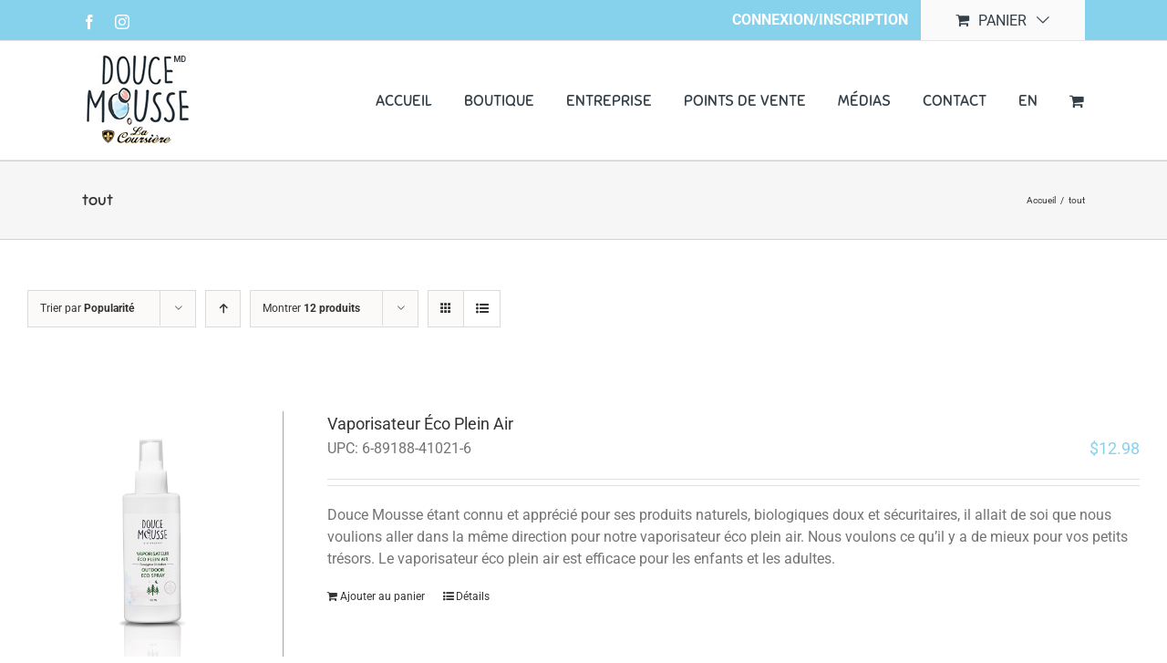

--- FILE ---
content_type: text/html; charset=UTF-8
request_url: https://www.lacoursierebio-organic.com/categorie-produit/tout/page/2/?product_orderby=popularity&product_count=12&product_view=list
body_size: 16448
content:
<!DOCTYPE html>
<html class="avada-html-layout-wide" lang="fr-FR" prefix="og: http://ogp.me/ns# fb: http://ogp.me/ns/fb#">
<head>
	<meta http-equiv="X-UA-Compatible" content="IE=edge" />
	<meta http-equiv="Content-Type" content="text/html; charset=utf-8"/>
	<meta name="viewport" content="width=device-width, initial-scale=1" />
	<title>tout &#8211; Page 2 &#8211; La Coursière bio organic</title>
<link rel='dns-prefetch' href='//s.w.org' />
<link rel="alternate" type="application/rss+xml" title="La Coursière bio organic &raquo; Flux" href="https://www.lacoursierebio-organic.com/feed/" />
<link rel="alternate" type="application/rss+xml" title="La Coursière bio organic &raquo; Flux des commentaires" href="https://www.lacoursierebio-organic.com/comments/feed/" />
					<link rel="shortcut icon" href="https://www.lacoursierebio-organic.com/wp-content/uploads/2019/03/favicon.jpg" type="image/x-icon" />
		
					<!-- For iPhone -->
			<link rel="apple-touch-icon" href="https://www.lacoursierebio-organic.com/wp-content/uploads/2019/03/favicon-57.jpg">
		
		
					<!-- For iPad -->
			<link rel="apple-touch-icon" sizes="72x72" href="https://www.lacoursierebio-organic.com/wp-content/uploads/2019/03/favicon-72.jpg">
		
				<link rel="alternate" type="application/rss+xml" title="Flux pour La Coursière bio organic &raquo; tout Catégorie" href="https://www.lacoursierebio-organic.com/categorie-produit/tout/feed/" />
<!-- This site uses the Google Analytics by MonsterInsights plugin v7.10.4 - Using Analytics tracking - https://www.monsterinsights.com/ -->
<script type="text/javascript" data-cfasync="false">
	var mi_version         = '7.10.4';
	var mi_track_user      = true;
	var mi_no_track_reason = '';
	
	var disableStr = 'ga-disable-UA-164763751-1';

	/* Function to detect opted out users */
	function __gaTrackerIsOptedOut() {
		return document.cookie.indexOf(disableStr + '=true') > -1;
	}

	/* Disable tracking if the opt-out cookie exists. */
	if ( __gaTrackerIsOptedOut() ) {
		window[disableStr] = true;
	}

	/* Opt-out function */
	function __gaTrackerOptout() {
	  document.cookie = disableStr + '=true; expires=Thu, 31 Dec 2099 23:59:59 UTC; path=/';
	  window[disableStr] = true;
	}
	
	if ( mi_track_user ) {
		(function(i,s,o,g,r,a,m){i['GoogleAnalyticsObject']=r;i[r]=i[r]||function(){
			(i[r].q=i[r].q||[]).push(arguments)},i[r].l=1*new Date();a=s.createElement(o),
			m=s.getElementsByTagName(o)[0];a.async=1;a.src=g;m.parentNode.insertBefore(a,m)
		})(window,document,'script','//www.google-analytics.com/analytics.js','__gaTracker');

		__gaTracker('create', 'UA-164763751-1', 'auto');
		__gaTracker('set', 'forceSSL', true);
		__gaTracker('require', 'displayfeatures');
		__gaTracker('send','pageview');
	} else {
		console.log( "" );
		(function() {
			/* https://developers.google.com/analytics/devguides/collection/analyticsjs/ */
			var noopfn = function() {
				return null;
			};
			var noopnullfn = function() {
				return null;
			};
			var Tracker = function() {
				return null;
			};
			var p = Tracker.prototype;
			p.get = noopfn;
			p.set = noopfn;
			p.send = noopfn;
			var __gaTracker = function() {
				var len = arguments.length;
				if ( len === 0 ) {
					return;
				}
				var f = arguments[len-1];
				if ( typeof f !== 'object' || f === null || typeof f.hitCallback !== 'function' ) {
					console.log( 'Fonction actuellement pas en cours d’exécution __gaTracker(' + arguments[0] + " ....) parce que vous n’êtes pas suivi·e. " + mi_no_track_reason );
					return;
				}
				try {
					f.hitCallback();
				} catch (ex) {

				}
			};
			__gaTracker.create = function() {
				return new Tracker();
			};
			__gaTracker.getByName = noopnullfn;
			__gaTracker.getAll = function() {
				return [];
			};
			__gaTracker.remove = noopfn;
			window['__gaTracker'] = __gaTracker;
					})();
		}
</script>
<!-- / Google Analytics by MonsterInsights -->
		<script type="text/javascript">
			window._wpemojiSettings = {"baseUrl":"https:\/\/s.w.org\/images\/core\/emoji\/12.0.0-1\/72x72\/","ext":".png","svgUrl":"https:\/\/s.w.org\/images\/core\/emoji\/12.0.0-1\/svg\/","svgExt":".svg","source":{"concatemoji":"https:\/\/www.lacoursierebio-organic.com\/wp-includes\/js\/wp-emoji-release.min.js?ver=5.2.21"}};
			!function(e,a,t){var n,r,o,i=a.createElement("canvas"),p=i.getContext&&i.getContext("2d");function s(e,t){var a=String.fromCharCode;p.clearRect(0,0,i.width,i.height),p.fillText(a.apply(this,e),0,0);e=i.toDataURL();return p.clearRect(0,0,i.width,i.height),p.fillText(a.apply(this,t),0,0),e===i.toDataURL()}function c(e){var t=a.createElement("script");t.src=e,t.defer=t.type="text/javascript",a.getElementsByTagName("head")[0].appendChild(t)}for(o=Array("flag","emoji"),t.supports={everything:!0,everythingExceptFlag:!0},r=0;r<o.length;r++)t.supports[o[r]]=function(e){if(!p||!p.fillText)return!1;switch(p.textBaseline="top",p.font="600 32px Arial",e){case"flag":return s([55356,56826,55356,56819],[55356,56826,8203,55356,56819])?!1:!s([55356,57332,56128,56423,56128,56418,56128,56421,56128,56430,56128,56423,56128,56447],[55356,57332,8203,56128,56423,8203,56128,56418,8203,56128,56421,8203,56128,56430,8203,56128,56423,8203,56128,56447]);case"emoji":return!s([55357,56424,55356,57342,8205,55358,56605,8205,55357,56424,55356,57340],[55357,56424,55356,57342,8203,55358,56605,8203,55357,56424,55356,57340])}return!1}(o[r]),t.supports.everything=t.supports.everything&&t.supports[o[r]],"flag"!==o[r]&&(t.supports.everythingExceptFlag=t.supports.everythingExceptFlag&&t.supports[o[r]]);t.supports.everythingExceptFlag=t.supports.everythingExceptFlag&&!t.supports.flag,t.DOMReady=!1,t.readyCallback=function(){t.DOMReady=!0},t.supports.everything||(n=function(){t.readyCallback()},a.addEventListener?(a.addEventListener("DOMContentLoaded",n,!1),e.addEventListener("load",n,!1)):(e.attachEvent("onload",n),a.attachEvent("onreadystatechange",function(){"complete"===a.readyState&&t.readyCallback()})),(n=t.source||{}).concatemoji?c(n.concatemoji):n.wpemoji&&n.twemoji&&(c(n.twemoji),c(n.wpemoji)))}(window,document,window._wpemojiSettings);
		</script>
		<style type="text/css">
img.wp-smiley,
img.emoji {
	display: inline !important;
	border: none !important;
	box-shadow: none !important;
	height: 1em !important;
	width: 1em !important;
	margin: 0 .07em !important;
	vertical-align: -0.1em !important;
	background: none !important;
	padding: 0 !important;
}
</style>
	<link rel='stylesheet' id='rs-plugin-settings-css'  href='https://www.lacoursierebio-organic.com/wp-content/plugins/revslider/public/assets/css/settings.css?ver=5.4.8.3' type='text/css' media='all' />
<style id='rs-plugin-settings-inline-css' type='text/css'>
#rs-demo-id {}
</style>
<style id='woocommerce-inline-inline-css' type='text/css'>
.woocommerce form .form-row .required { visibility: visible; }
</style>
<link rel='stylesheet' id='wpml-legacy-horizontal-list-0-css'  href='//www.lacoursierebio-organic.com/wp-content/plugins/sitepress-multilingual-cms/templates/language-switchers/legacy-list-horizontal/style.css?ver=1' type='text/css' media='all' />
<link rel='stylesheet' id='wpml-menu-item-0-css'  href='//www.lacoursierebio-organic.com/wp-content/plugins/sitepress-multilingual-cms/templates/language-switchers/menu-item/style.css?ver=1' type='text/css' media='all' />
<link rel='stylesheet' id='avada-stylesheet-css'  href='https://www.lacoursierebio-organic.com/wp-content/themes/Avada%205.9/assets/css/style.min.css?ver=5.9' type='text/css' media='all' />
<!--[if IE]>
<link rel='stylesheet' id='avada-IE-css'  href='https://www.lacoursierebio-organic.com/wp-content/themes/Avada%205.9/assets/css/ie.min.css?ver=5.9' type='text/css' media='all' />
<style id='avada-IE-inline-css' type='text/css'>
.avada-select-parent .select-arrow{background-color:#ffffff}
.select-arrow{background-color:#ffffff}
</style>
<![endif]-->
<link rel='stylesheet' id='fusion-dynamic-css-css'  href='https://www.lacoursierebio-organic.com/wp-content/uploads/fusion-styles/ed70a3afc8aae0ec25f0cffe622685b3.min.css?ver=5.2.21' type='text/css' media='all' />
<script type='text/javascript'>
/* <![CDATA[ */
var monsterinsights_frontend = {"js_events_tracking":"true","download_extensions":"doc,pdf,ppt,zip,xls,docx,pptx,xlsx","inbound_paths":"[{\"path\":\"\\\/go\\\/\",\"label\":\"affiliate\"},{\"path\":\"\\\/recommend\\\/\",\"label\":\"affiliate\"}]","home_url":"https:\/\/www.lacoursierebio-organic.com","hash_tracking":"false"};
/* ]]> */
</script>
<script type='text/javascript' src='https://www.lacoursierebio-organic.com/wp-content/plugins/google-analytics-for-wordpress/assets/js/frontend.min.js?ver=7.10.4'></script>
<script type='text/javascript' src='https://www.lacoursierebio-organic.com/wp-includes/js/jquery/jquery.js?ver=1.12.4-wp'></script>
<script type='text/javascript' src='https://www.lacoursierebio-organic.com/wp-includes/js/jquery/jquery-migrate.min.js?ver=1.4.1'></script>
<script type='text/javascript' src='https://www.lacoursierebio-organic.com/wp-content/plugins/revslider/public/assets/js/jquery.themepunch.tools.min.js?ver=5.4.8.3'></script>
<script type='text/javascript' src='https://www.lacoursierebio-organic.com/wp-content/plugins/revslider/public/assets/js/jquery.themepunch.revolution.min.js?ver=5.4.8.3'></script>
<link rel='https://api.w.org/' href='https://www.lacoursierebio-organic.com/wp-json/' />
<link rel="EditURI" type="application/rsd+xml" title="RSD" href="https://www.lacoursierebio-organic.com/xmlrpc.php?rsd" />
<link rel="wlwmanifest" type="application/wlwmanifest+xml" href="https://www.lacoursierebio-organic.com/wp-includes/wlwmanifest.xml" /> 
<meta name="generator" content="WordPress 5.2.21" />
<meta name="generator" content="WooCommerce 3.5.10" />
<meta name="generator" content="WPML ver:4.2.7.1 stt:1,4;" />
<meta name="wwp" content="yes" />	<noscript><style>.woocommerce-product-gallery{ opacity: 1 !important; }</style></noscript>
			<style type="text/css">.recentcomments a{display:inline !important;padding:0 !important;margin:0 !important;}</style>
		<meta name="generator" content="Powered by Slider Revolution 5.4.8.3 - responsive, Mobile-Friendly Slider Plugin for WordPress with comfortable drag and drop interface." />
<script type="text/javascript">function setREVStartSize(e){									
						try{ e.c=jQuery(e.c);var i=jQuery(window).width(),t=9999,r=0,n=0,l=0,f=0,s=0,h=0;
							if(e.responsiveLevels&&(jQuery.each(e.responsiveLevels,function(e,f){f>i&&(t=r=f,l=e),i>f&&f>r&&(r=f,n=e)}),t>r&&(l=n)),f=e.gridheight[l]||e.gridheight[0]||e.gridheight,s=e.gridwidth[l]||e.gridwidth[0]||e.gridwidth,h=i/s,h=h>1?1:h,f=Math.round(h*f),"fullscreen"==e.sliderLayout){var u=(e.c.width(),jQuery(window).height());if(void 0!=e.fullScreenOffsetContainer){var c=e.fullScreenOffsetContainer.split(",");if (c) jQuery.each(c,function(e,i){u=jQuery(i).length>0?u-jQuery(i).outerHeight(!0):u}),e.fullScreenOffset.split("%").length>1&&void 0!=e.fullScreenOffset&&e.fullScreenOffset.length>0?u-=jQuery(window).height()*parseInt(e.fullScreenOffset,0)/100:void 0!=e.fullScreenOffset&&e.fullScreenOffset.length>0&&(u-=parseInt(e.fullScreenOffset,0))}f=u}else void 0!=e.minHeight&&f<e.minHeight&&(f=e.minHeight);e.c.closest(".rev_slider_wrapper").css({height:f})					
						}catch(d){console.log("Failure at Presize of Slider:"+d)}						
					};</script>

		
	<script type="text/javascript">
		var doc = document.documentElement;
		doc.setAttribute('data-useragent', navigator.userAgent);
	</script>

	</head>

<body class="archive paged tax-product_cat term-tout term-19 paged-2 woocommerce woocommerce-page woocommerce-no-js fusion-image-hovers fusion-body ltr fusion-sticky-header no-tablet-sticky-header no-mobile-sticky-header no-mobile-totop fusion-disable-outline fusion-sub-menu-fade mobile-logo-pos-left layout-wide-mode fusion-top-header menu-text-align-center fusion-woo-product-design-classic mobile-menu-design-modern fusion-show-pagination-text fusion-header-layout-v3 avada-responsive avada-footer-fx-none fusion-search-form-classic fusion-avatar-square">
	<a class="skip-link screen-reader-text" href="#content">Skip to content</a>
				<div id="wrapper" class="">
		<div id="home" style="position:relative;top:-1px;"></div>
		
			<header class="fusion-header-wrapper">
				<div class="fusion-header-v3 fusion-logo-left fusion-sticky-menu-1 fusion-sticky-logo- fusion-mobile-logo-  fusion-mobile-menu-design-modern">
					
<div class="fusion-secondary-header">
	<div class="fusion-row">
					<div class="fusion-alignleft">
				<div class="fusion-social-links-header"><div class="fusion-social-networks"><div class="fusion-social-networks-wrapper"><a  class="fusion-social-network-icon fusion-tooltip fusion-facebook fusion-icon-facebook" style="color:#ffffff;" href="https://www.facebook.com/doucemoussebioorganic/" target="_blank" rel="noopener noreferrer" data-placement="bottom" data-title="Facebook" data-toggle="tooltip" title="Facebook"><span class="screen-reader-text">Facebook</span></a><a  class="fusion-social-network-icon fusion-tooltip fusion-instagram fusion-icon-instagram" style="color:#ffffff;" href="https://www.instagram.com/douce.mousse.bio.organic/" target="_blank" rel="noopener noreferrer" data-placement="bottom" data-title="Instagram" data-toggle="tooltip" title="Instagram"><span class="screen-reader-text">Instagram</span></a></div></div></div>			</div>
							<div class="fusion-alignright">
				<nav class="fusion-secondary-menu" role="navigation" aria-label="Secondary Menu"><ul id="menu-top-menu" class="menu"><li  id="menu-item-1141"  class="menu-item menu-item-type-post_type menu-item-object-page menu-item-1141"  data-item-id="1141"><a  href="https://www.lacoursierebio-organic.com/mon-compte/" class="fusion-bar-highlight"><span class="menu-text">Connexion/Inscription</span></a></li><li class="fusion-custom-menu-item fusion-menu-cart fusion-secondary-menu-cart"><a class="fusion-secondary-menu-icon fusion-bar-highlight" href="https://www.lacoursierebio-organic.com/panier/"><span class="menu-text" aria-label="Voir le panier">Panier</span></a></li></ul></nav><nav class="fusion-mobile-nav-holder fusion-mobile-menu-text-align-left" aria-label="Secondary Mobile Menu"></nav>			</div>
			</div>
</div>
<div class="fusion-header-sticky-height"></div>
<div class="fusion-header">
	<div class="fusion-row">
					<div class="fusion-logo" data-margin-top="15px" data-margin-bottom="15px" data-margin-left="0px" data-margin-right="0px">
			<a class="fusion-logo-link"  href="https://www.lacoursierebio-organic.com/" >

						<!-- standard logo -->
			<img src="https://www.lacoursierebio-organic.com/wp-content/uploads/2019/11/Douce-Mousse-Lacoursiere_logo-MD.png" srcset="https://www.lacoursierebio-organic.com/wp-content/uploads/2019/11/Douce-Mousse-Lacoursiere_logo-MD.png 1x" width="122" height="100" alt="La Coursière bio organic Logo" data-retina_logo_url="" class="fusion-standard-logo" />

			
					</a>
		</div>		<nav class="fusion-main-menu" aria-label="Main Menu"><ul id="menu-main-menu" class="fusion-menu"><li  id="menu-item-26"  class="menu-item menu-item-type-post_type menu-item-object-page menu-item-home menu-item-26"  data-item-id="26"><a  href="https://www.lacoursierebio-organic.com/" class="fusion-bar-highlight"><span class="menu-text">Accueil</span></a></li><li  id="menu-item-4180"  class="menu-item menu-item-type-post_type menu-item-object-page menu-item-has-children menu-item-4180 fusion-dropdown-menu"  data-item-id="4180"><a  href="https://www.lacoursierebio-organic.com/boutique/" class="fusion-bar-highlight"><span class="menu-text">Boutique</span></a><ul role="menu" class="sub-menu"><li  id="menu-item-112"  class="menu-item menu-item-type-post_type menu-item-object-page menu-item-112 fusion-dropdown-submenu" ><a  href="https://www.lacoursierebio-organic.com/bebe/" class="fusion-bar-highlight"><span>Bébé</span></a></li><li  id="menu-item-110"  class="menu-item menu-item-type-post_type menu-item-object-page menu-item-110 fusion-dropdown-submenu" ><a  href="https://www.lacoursierebio-organic.com/enfant/" class="fusion-bar-highlight"><span>Enfant</span></a></li><li  id="menu-item-109"  class="menu-item menu-item-type-post_type menu-item-object-page menu-item-109 fusion-dropdown-submenu" ><a  href="https://www.lacoursierebio-organic.com/adulte/" class="fusion-bar-highlight"><span>Adulte</span></a></li></ul></li><li  id="menu-item-24"  class="menu-item menu-item-type-post_type menu-item-object-page menu-item-24"  data-item-id="24"><a  href="https://www.lacoursierebio-organic.com/entreprise/" class="fusion-bar-highlight"><span class="menu-text">Entreprise</span></a></li><li  id="menu-item-1032"  class="menu-item menu-item-type-post_type menu-item-object-page menu-item-1032"  data-item-id="1032"><a  href="https://www.lacoursierebio-organic.com/points-de-vente/" class="fusion-bar-highlight"><span class="menu-text">Points de vente</span></a></li><li  id="menu-item-22"  class="menu-item menu-item-type-post_type menu-item-object-page menu-item-has-children menu-item-22 fusion-dropdown-menu"  data-item-id="22"><a  href="https://www.lacoursierebio-organic.com/medias/" class="fusion-bar-highlight"><span class="menu-text">Médias</span></a><ul role="menu" class="sub-menu"><li  id="menu-item-477"  class="menu-item menu-item-type-custom menu-item-object-custom menu-item-477 fusion-dropdown-submenu" ><a  href="/medias/" class="fusion-bar-highlight"><span>Événements</span></a></li></ul></li><li  id="menu-item-21"  class="menu-item menu-item-type-post_type menu-item-object-page menu-item-21"  data-item-id="21"><a  href="https://www.lacoursierebio-organic.com/contact/" class="fusion-bar-highlight"><span class="menu-text">Contact</span></a></li><li  id="menu-item-wpml-ls-16-en"  class="menu-item wpml-ls-slot-16 wpml-ls-item wpml-ls-item-en wpml-ls-menu-item wpml-ls-first-item wpml-ls-last-item menu-item-type-wpml_ls_menu_item menu-item-object-wpml_ls_menu_item menu-item-wpml-ls-16-en"  data-classes="menu-item" data-item-id="wpml-ls-16-en"><a  title="EN" href="https://www.lacoursierebio-organic.com/en/categorie-produit/tout-en/" class="fusion-bar-highlight"><span class="menu-text"><span class="wpml-ls-native">EN</span></span></a></li><li class="fusion-custom-menu-item fusion-menu-cart fusion-main-menu-cart"><a class="fusion-main-menu-icon fusion-bar-highlight" href="https://www.lacoursierebio-organic.com/panier/"><span class="menu-text" aria-label="Voir le panier"></span></a></li></ul></nav><nav class="fusion-main-menu fusion-sticky-menu" aria-label="Main Menu Sticky"><ul id="menu-main-menu-1" class="fusion-menu"><li   class="menu-item menu-item-type-post_type menu-item-object-page menu-item-home menu-item-26"  data-item-id="26"><a  href="https://www.lacoursierebio-organic.com/" class="fusion-bar-highlight"><span class="menu-text">Accueil</span></a></li><li   class="menu-item menu-item-type-post_type menu-item-object-page menu-item-has-children menu-item-4180 fusion-dropdown-menu"  data-item-id="4180"><a  href="https://www.lacoursierebio-organic.com/boutique/" class="fusion-bar-highlight"><span class="menu-text">Boutique</span></a><ul role="menu" class="sub-menu"><li   class="menu-item menu-item-type-post_type menu-item-object-page menu-item-112 fusion-dropdown-submenu" ><a  href="https://www.lacoursierebio-organic.com/bebe/" class="fusion-bar-highlight"><span>Bébé</span></a></li><li   class="menu-item menu-item-type-post_type menu-item-object-page menu-item-110 fusion-dropdown-submenu" ><a  href="https://www.lacoursierebio-organic.com/enfant/" class="fusion-bar-highlight"><span>Enfant</span></a></li><li   class="menu-item menu-item-type-post_type menu-item-object-page menu-item-109 fusion-dropdown-submenu" ><a  href="https://www.lacoursierebio-organic.com/adulte/" class="fusion-bar-highlight"><span>Adulte</span></a></li></ul></li><li   class="menu-item menu-item-type-post_type menu-item-object-page menu-item-24"  data-item-id="24"><a  href="https://www.lacoursierebio-organic.com/entreprise/" class="fusion-bar-highlight"><span class="menu-text">Entreprise</span></a></li><li   class="menu-item menu-item-type-post_type menu-item-object-page menu-item-1032"  data-item-id="1032"><a  href="https://www.lacoursierebio-organic.com/points-de-vente/" class="fusion-bar-highlight"><span class="menu-text">Points de vente</span></a></li><li   class="menu-item menu-item-type-post_type menu-item-object-page menu-item-has-children menu-item-22 fusion-dropdown-menu"  data-item-id="22"><a  href="https://www.lacoursierebio-organic.com/medias/" class="fusion-bar-highlight"><span class="menu-text">Médias</span></a><ul role="menu" class="sub-menu"><li   class="menu-item menu-item-type-custom menu-item-object-custom menu-item-477 fusion-dropdown-submenu" ><a  href="/medias/" class="fusion-bar-highlight"><span>Événements</span></a></li></ul></li><li   class="menu-item menu-item-type-post_type menu-item-object-page menu-item-21"  data-item-id="21"><a  href="https://www.lacoursierebio-organic.com/contact/" class="fusion-bar-highlight"><span class="menu-text">Contact</span></a></li><li   class="menu-item wpml-ls-slot-16 wpml-ls-item wpml-ls-item-en wpml-ls-menu-item wpml-ls-first-item wpml-ls-last-item menu-item-type-wpml_ls_menu_item menu-item-object-wpml_ls_menu_item menu-item-wpml-ls-16-en"  data-classes="menu-item" data-item-id="wpml-ls-16-en"><a  title="EN" href="https://www.lacoursierebio-organic.com/en/categorie-produit/tout-en/" class="fusion-bar-highlight"><span class="menu-text"><span class="wpml-ls-native">EN</span></span></a></li><li class="fusion-custom-menu-item fusion-menu-cart fusion-main-menu-cart"><a class="fusion-main-menu-icon fusion-bar-highlight" href="https://www.lacoursierebio-organic.com/panier/"><span class="menu-text" aria-label="Voir le panier"></span></a></li></ul></nav><div class="fusion-mobile-navigation"><ul id="menu-main-menu-2" class="fusion-mobile-menu"><li   class="menu-item menu-item-type-post_type menu-item-object-page menu-item-home menu-item-26"  data-item-id="26"><a  href="https://www.lacoursierebio-organic.com/" class="fusion-bar-highlight"><span class="menu-text">Accueil</span></a></li><li   class="menu-item menu-item-type-post_type menu-item-object-page menu-item-has-children menu-item-4180 fusion-dropdown-menu"  data-item-id="4180"><a  href="https://www.lacoursierebio-organic.com/boutique/" class="fusion-bar-highlight"><span class="menu-text">Boutique</span></a><ul role="menu" class="sub-menu"><li   class="menu-item menu-item-type-post_type menu-item-object-page menu-item-112 fusion-dropdown-submenu" ><a  href="https://www.lacoursierebio-organic.com/bebe/" class="fusion-bar-highlight"><span>Bébé</span></a></li><li   class="menu-item menu-item-type-post_type menu-item-object-page menu-item-110 fusion-dropdown-submenu" ><a  href="https://www.lacoursierebio-organic.com/enfant/" class="fusion-bar-highlight"><span>Enfant</span></a></li><li   class="menu-item menu-item-type-post_type menu-item-object-page menu-item-109 fusion-dropdown-submenu" ><a  href="https://www.lacoursierebio-organic.com/adulte/" class="fusion-bar-highlight"><span>Adulte</span></a></li></ul></li><li   class="menu-item menu-item-type-post_type menu-item-object-page menu-item-24"  data-item-id="24"><a  href="https://www.lacoursierebio-organic.com/entreprise/" class="fusion-bar-highlight"><span class="menu-text">Entreprise</span></a></li><li   class="menu-item menu-item-type-post_type menu-item-object-page menu-item-1032"  data-item-id="1032"><a  href="https://www.lacoursierebio-organic.com/points-de-vente/" class="fusion-bar-highlight"><span class="menu-text">Points de vente</span></a></li><li   class="menu-item menu-item-type-post_type menu-item-object-page menu-item-has-children menu-item-22 fusion-dropdown-menu"  data-item-id="22"><a  href="https://www.lacoursierebio-organic.com/medias/" class="fusion-bar-highlight"><span class="menu-text">Médias</span></a><ul role="menu" class="sub-menu"><li   class="menu-item menu-item-type-custom menu-item-object-custom menu-item-477 fusion-dropdown-submenu" ><a  href="/medias/" class="fusion-bar-highlight"><span>Événements</span></a></li></ul></li><li   class="menu-item menu-item-type-post_type menu-item-object-page menu-item-21"  data-item-id="21"><a  href="https://www.lacoursierebio-organic.com/contact/" class="fusion-bar-highlight"><span class="menu-text">Contact</span></a></li><li   class="menu-item wpml-ls-slot-16 wpml-ls-item wpml-ls-item-en wpml-ls-menu-item wpml-ls-first-item wpml-ls-last-item menu-item-type-wpml_ls_menu_item menu-item-object-wpml_ls_menu_item menu-item-wpml-ls-16-en"  data-classes="menu-item" data-item-id="wpml-ls-16-en"><a  title="EN" href="https://www.lacoursierebio-organic.com/en/categorie-produit/tout-en/" class="fusion-bar-highlight"><span class="menu-text"><span class="wpml-ls-native">EN</span></span></a></li></ul></div>	<div class="fusion-mobile-menu-icons">
							<a href="#" class="fusion-icon fusion-icon-bars" aria-label="Toggle mobile menu" aria-expanded="false"></a>
		
		
		
					<a href="https://www.lacoursierebio-organic.com/panier/" class="fusion-icon fusion-icon-shopping-cart"  aria-label="Toggle mobile cart"></a>
			</div>
	
<nav class="fusion-mobile-nav-holder fusion-mobile-menu-text-align-left" aria-label="Main Menu Mobile"></nav>

	<nav class="fusion-mobile-nav-holder fusion-mobile-menu-text-align-left fusion-mobile-sticky-nav-holder" aria-label="Main Menu Mobile Sticky"></nav>
					</div>
</div>
				</div>
				<div class="fusion-clearfix"></div>
			</header>
					
		
		<div id="sliders-container">
					</div>
				
		
					<div class="fusion-page-title-bar fusion-page-title-bar-none fusion-page-title-bar-left">
	<div class="fusion-page-title-row">
		<div class="fusion-page-title-wrapper">
			<div class="fusion-page-title-captions">

																			<h1 class="entry-title">tout</h1>

									
				
			</div>

												<div class="fusion-page-title-secondary">
						<div class="fusion-breadcrumbs"><span itemscope itemtype="http://data-vocabulary.org/Breadcrumb"><a itemprop="url" href="https://www.lacoursierebio-organic.com"><span itemprop="title">Accueil</span></a></span><span class="fusion-breadcrumb-sep">/</span><span class="breadcrumb-leaf">tout</span></div>					</div>
							
		</div>
	</div>
</div>
				
				<main id="main" class="clearfix width-100" style="padding-left:30px;padding-right:30px">
			<div class="fusion-row" style="max-width:100%;">
		<div class="woocommerce-container">
			<section id="content"class="full-width" style="width: 100%;">
		<header class="woocommerce-products-header">
	
	</header>
<div class="woocommerce-notices-wrapper"></div>
<div class="catalog-ordering fusion-clearfix">
			<div class="orderby-order-container">
			<ul class="orderby order-dropdown">
				<li>
					<span class="current-li">
						<span class="current-li-content">
														<a aria-haspopup="true">Trier par <strong>Popularité</strong></a>
						</span>
					</span>
					<ul>
																		<li class="">
														<a href="?product_orderby=name&product_count=12&product_view=list">Trier par <strong>Nom</strong></a>
						</li>
						<li class="">
														<a href="?product_orderby=price&product_count=12&product_view=list">Trier par <strong>Prix</strong></a>
						</li>
						<li class="">
														<a href="?product_orderby=date&product_count=12&product_view=list">Trier par <strong>Date</strong></a>
						</li>
						<li class="current">
														<a href="?product_orderby=popularity&product_count=12&product_view=list">Trier par <strong>Popularité</strong></a>
						</li>
													<li class="">
																<a href="?product_orderby=rating&product_count=12&product_view=list">Trier par <strong>Classement</strong></a>
							</li>
											</ul>
				</li>
			</ul>

			<ul class="order">
															<li class="desc"><a aria-label="Ascending order" aria-haspopup="true" href="?product_orderby=popularity&product_count=12&product_view=list&product_order=asc"><i class="fusion-icon-arrow-down2 icomoon-up"></i></a></li>
												</ul>
		</div>

		<ul class="sort-count order-dropdown">
			<li>
								<span class="current-li"><a aria-haspopup="true">Montrer <strong>12 produits</strong></a></span>
				<ul>
					<li class="current">
												<a href="?product_orderby=popularity&product_count=12&product_view=list&paged=1">Montrer <strong>12 produits</strong></a>
					</li>
					<li class="">
												<a href="?product_orderby=popularity&product_count=24&product_view=list&paged=1">Montrer <strong>24 produits</strong></a>
					</li>
					<li class="">
												<a href="?product_orderby=popularity&product_count=36&product_view=list&paged=1">Montrer <strong>36 produits</strong></a>
					</li>
				</ul>
			</li>
		</ul>
	
																<ul class="fusion-grid-list-view">
			<li class="fusion-grid-view-li">
				<a class="fusion-grid-view" aria-label="View as grid" aria-haspopup="true" href="?product_orderby=popularity&product_count=12&product_view=grid"><i class="fusion-icon-grid icomoon-grid"></i></a>
			</li>
			<li class="fusion-list-view-li active-view">
				<a class="fusion-list-view" aria-haspopup="true" aria-label="View as list" href="?product_orderby=popularity&product_count=12&product_view=list"><i class="fusion-icon-list icomoon-list"></i></a>
			</li>
		</ul>
	</div>
<ul class="products clearfix products-3">
<li class="post-4244 product type-product status-publish has-post-thumbnail product_cat-bebe product_cat-tout product_tag-bebe product_tag-chasse-moustiques product_tag-maringouin product_tag-mouche product_tag-moustiques product_tag-nature product_tag-plein-air product-list-view first instock taxable shipping-taxable purchasable product-type-simple">
	<a href="https://www.lacoursierebio-organic.com/produit/vaporisateur-eco-plein-air/" class="product-images" aria-label="Vaporisateur Éco Plein Air">

<div class="featured-image">
		<img width="500" height="500" src="https://www.lacoursierebio-organic.com/wp-content/uploads/2021/08/DSC05860-e1674834904931-500x500.png" class="attachment-shop_catalog size-shop_catalog wp-post-image" alt="" srcset="https://www.lacoursierebio-organic.com/wp-content/uploads/2021/08/DSC05860-e1674834904931-66x66.png 66w, https://www.lacoursierebio-organic.com/wp-content/uploads/2021/08/DSC05860-e1674834904931-100x100.png 100w, https://www.lacoursierebio-organic.com/wp-content/uploads/2021/08/DSC05860-e1674834904931-150x150.png 150w, https://www.lacoursierebio-organic.com/wp-content/uploads/2021/08/DSC05860-e1674834904931-200x200.png 200w, https://www.lacoursierebio-organic.com/wp-content/uploads/2021/08/DSC05860-e1674834904931-300x300.png 300w, https://www.lacoursierebio-organic.com/wp-content/uploads/2021/08/DSC05860-e1674834904931-400x400.png 400w, https://www.lacoursierebio-organic.com/wp-content/uploads/2021/08/DSC05860-e1674834904931-500x500.png 500w, https://www.lacoursierebio-organic.com/wp-content/uploads/2021/08/DSC05860-e1674834904931-600x600.png 600w, https://www.lacoursierebio-organic.com/wp-content/uploads/2021/08/DSC05860-e1674834904931-700x700.png 700w, https://www.lacoursierebio-organic.com/wp-content/uploads/2021/08/DSC05860-e1674834904931-768x768.png 768w, https://www.lacoursierebio-organic.com/wp-content/uploads/2021/08/DSC05860-e1674834904931-800x800.png 800w, https://www.lacoursierebio-organic.com/wp-content/uploads/2021/08/DSC05860-e1674834904931-1024x1024.png 1024w, https://www.lacoursierebio-organic.com/wp-content/uploads/2021/08/DSC05860-e1674834904931-1200x1200.png 1200w" sizes="(max-width: 500px) 100vw, 500px" />			<div class="cart-loading"><i class="fusion-icon-spinner"></i></div>
	</div>
</a>
<div class="fusion-product-content">
	<div class="product-details">
		<div class="product-details-container">
<h3 class="product-title">
	<a href="https://www.lacoursierebio-organic.com/produit/vaporisateur-eco-plein-air/">
		Vaporisateur Éco Plein Air	</a>
</h3>
<div class="fusion-price-rating">
<span class="wpm_gtin_code_wrapper">UPC: <span class="wpm_gtin wpm_pgw_code">6-89188-41021-6</span></span>
	<span class="price"><span class="woocommerce-Price-amount amount"><span class="woocommerce-Price-currencySymbol">&#36;</span>12.98</span></span>
		</div>
	</div>
</div>


	<div class="product-excerpt product-list">
		<div class="fusion-content-sep sep-double sep-solid"></div>
		<div class="product-excerpt-container">
			<div class="post-content">
				<span class="tojvnm2t a6sixzi8 abs2jz4q a8s20v7p t1p8iaqh k5wvi7nf q3lfd5jv pk4s997a bipmatt0 cebpdrjk qowsmv63 owwhemhu dp1hu0rb dhp61c6y iyyx5f41">Douce Mousse étant connu et apprécié pour ses produits naturels, biologiques doux et sécuritaires, il allait de soi que nous voulions aller dans la même direction pour notre vaporisateur éco plein air. Nous voulons ce qu’il y a de mieux pour vos petits trésors.</span>

Le vaporisateur éco plein air est efficace pour les enfants et les adultes.			</div>
		</div>
		<div class="product-buttons">
			<div class="product-buttons-container clearfix"> </div>
<a href="/categorie-produit/tout/page/2/?product_orderby=popularity&#038;product_count=12&#038;product_view=list&#038;add-to-cart=4244" data-quantity="1" class="button product_type_simple add_to_cart_button ajax_add_to_cart" data-product_id="4244" data-product_sku="" aria-label="Ajouter &ldquo;Vaporisateur Éco Plein Air&rdquo; à votre panier" rel="nofollow">Ajouter au panier</a><a href="https://www.lacoursierebio-organic.com/produit/vaporisateur-eco-plein-air/" class="show_details_button">
	Détails</a>

	</div>
	</div>

	</div> </li>
<li class="post-51 product type-product status-publish has-post-thumbnail product_cat-bebe product_cat-tout product-list-view instock sale taxable shipping-taxable purchasable product-type-simple">
	<a href="https://www.lacoursierebio-organic.com/produit/panier-cadeau/" class="product-images" aria-label="Panier Cadeau">

	<span class="onsale">Promo !</span>

<div class="crossfade-images">
	<img width="500" height="516" src="https://www.lacoursierebio-organic.com/wp-content/uploads/2019/03/Panier-peluche-produits-500x516.jpg" class="hover-image" alt="" srcset="https://www.lacoursierebio-organic.com/wp-content/uploads/2019/03/Panier-peluche-produits-200x206.jpg 200w, https://www.lacoursierebio-organic.com/wp-content/uploads/2019/03/Panier-peluche-produits-291x300.jpg 291w, https://www.lacoursierebio-organic.com/wp-content/uploads/2019/03/Panier-peluche-produits-400x413.jpg 400w, https://www.lacoursierebio-organic.com/wp-content/uploads/2019/03/Panier-peluche-produits-500x516.jpg 500w, https://www.lacoursierebio-organic.com/wp-content/uploads/2019/03/Panier-peluche-produits-600x619.jpg 600w, https://www.lacoursierebio-organic.com/wp-content/uploads/2019/03/Panier-peluche-produits-700x722.jpg 700w, https://www.lacoursierebio-organic.com/wp-content/uploads/2019/03/Panier-peluche-produits-768x792.jpg 768w, https://www.lacoursierebio-organic.com/wp-content/uploads/2019/03/Panier-peluche-produits.jpg 800w" sizes="(max-width: 500px) 100vw, 500px" />	<img width="500" height="516" src="https://www.lacoursierebio-organic.com/wp-content/uploads/2019/03/Panier-peluche-produits-500x516.jpg" class="attachment-shop_catalog size-shop_catalog wp-post-image" alt="" srcset="https://www.lacoursierebio-organic.com/wp-content/uploads/2019/03/Panier-peluche-produits-200x206.jpg 200w, https://www.lacoursierebio-organic.com/wp-content/uploads/2019/03/Panier-peluche-produits-291x300.jpg 291w, https://www.lacoursierebio-organic.com/wp-content/uploads/2019/03/Panier-peluche-produits-400x413.jpg 400w, https://www.lacoursierebio-organic.com/wp-content/uploads/2019/03/Panier-peluche-produits-500x516.jpg 500w, https://www.lacoursierebio-organic.com/wp-content/uploads/2019/03/Panier-peluche-produits-600x619.jpg 600w, https://www.lacoursierebio-organic.com/wp-content/uploads/2019/03/Panier-peluche-produits-700x722.jpg 700w, https://www.lacoursierebio-organic.com/wp-content/uploads/2019/03/Panier-peluche-produits-768x792.jpg 768w, https://www.lacoursierebio-organic.com/wp-content/uploads/2019/03/Panier-peluche-produits.jpg 800w" sizes="(max-width: 500px) 100vw, 500px" />			<div class="cart-loading"><i class="fusion-icon-spinner"></i></div>
	</div>
</a>
<div class="fusion-product-content">
	<div class="product-details">
		<div class="product-details-container">
<h3 class="product-title">
	<a href="https://www.lacoursierebio-organic.com/produit/panier-cadeau/">
		Panier Cadeau	</a>
</h3>
<div class="fusion-price-rating">
<span class="wpm_gtin_code_wrapper">UPC: <span class="wpm_gtin wpm_pgw_code">N/A</span></span>
	<span class="price"><del><span class="woocommerce-Price-amount amount"><span class="woocommerce-Price-currencySymbol">&#36;</span>87.98</span></del> <ins><span class="woocommerce-Price-amount amount"><span class="woocommerce-Price-currencySymbol">&#36;</span>79.98</span></ins></span>
		</div>
	</div>
</div>


	<div class="product-excerpt product-list">
		<div class="fusion-content-sep sep-double sep-solid"></div>
		<div class="product-excerpt-container">
			<div class="post-content">
				Notre panier cadeau Douce Mousse contient un gel pour le corps, un shampooing, une lotion hydratante, une crème de change pour l’érythème fessier, une trousse bébé en voyage comprenant les mini formats, une lingette en coton bio ainsi qu'une peluche			</div>
		</div>
		<div class="product-buttons">
			<div class="product-buttons-container clearfix"> </div>
<a href="/categorie-produit/tout/page/2/?product_orderby=popularity&#038;product_count=12&#038;product_view=list&#038;add-to-cart=51" data-quantity="1" class="button product_type_simple add_to_cart_button ajax_add_to_cart" data-product_id="51" data-product_sku="" aria-label="Ajouter &ldquo;Panier Cadeau&rdquo; à votre panier" rel="nofollow">Ajouter au panier</a><a href="https://www.lacoursierebio-organic.com/produit/panier-cadeau/" class="show_details_button">
	Détails</a>

	</div>
	</div>

	</div> </li>
<li class="post-149 product type-product status-publish has-post-thumbnail product_cat-adulte product_cat-femme product_cat-tout product-list-view last instock taxable shipping-taxable purchasable product-type-variable has-default-attributes">
	<a href="https://www.lacoursierebio-organic.com/produit/lotion-hydratante-main-corps-botanika/" class="product-images" aria-label="Botanika Lotion hydratante main &#038; corps">

<div class="featured-image">
		<img width="500" height="500" src="https://www.lacoursierebio-organic.com/wp-content/uploads/2019/03/IMG_2598-e1683910248687-500x500.jpg" class="attachment-shop_catalog size-shop_catalog wp-post-image" alt="" srcset="https://www.lacoursierebio-organic.com/wp-content/uploads/2019/03/IMG_2598-e1683910248687-66x66.jpg 66w, https://www.lacoursierebio-organic.com/wp-content/uploads/2019/03/IMG_2598-e1683910248687-100x100.jpg 100w, https://www.lacoursierebio-organic.com/wp-content/uploads/2019/03/IMG_2598-e1683910248687-150x150.jpg 150w, https://www.lacoursierebio-organic.com/wp-content/uploads/2019/03/IMG_2598-e1683910248687-200x200.jpg 200w, https://www.lacoursierebio-organic.com/wp-content/uploads/2019/03/IMG_2598-e1683910248687-300x300.jpg 300w, https://www.lacoursierebio-organic.com/wp-content/uploads/2019/03/IMG_2598-e1683910248687-400x400.jpg 400w, https://www.lacoursierebio-organic.com/wp-content/uploads/2019/03/IMG_2598-e1683910248687-500x500.jpg 500w, https://www.lacoursierebio-organic.com/wp-content/uploads/2019/03/IMG_2598-e1683910248687-600x600.jpg 600w, https://www.lacoursierebio-organic.com/wp-content/uploads/2019/03/IMG_2598-e1683910248687-700x700.jpg 700w, https://www.lacoursierebio-organic.com/wp-content/uploads/2019/03/IMG_2598-e1683910248687-768x768.jpg 768w, https://www.lacoursierebio-organic.com/wp-content/uploads/2019/03/IMG_2598-e1683910248687-800x800.jpg 800w, https://www.lacoursierebio-organic.com/wp-content/uploads/2019/03/IMG_2598-e1683910248687-1024x1024.jpg 1024w, https://www.lacoursierebio-organic.com/wp-content/uploads/2019/03/IMG_2598-e1683910248687-1200x1200.jpg 1200w" sizes="(max-width: 500px) 100vw, 500px" />			<div class="cart-loading"><i class="fusion-icon-spinner"></i></div>
	</div>
</a>
<div class="fusion-product-content">
	<div class="product-details">
		<div class="product-details-container">
<h3 class="product-title">
	<a href="https://www.lacoursierebio-organic.com/produit/lotion-hydratante-main-corps-botanika/">
		Botanika Lotion hydratante main &#038; corps	</a>
</h3>
<div class="fusion-price-rating">
<span class="wpm_gtin_code_wrapper">UPC: <span class="wpm_gtin wpm_pgw_code">N/A</span></span>
	<span class="price"><span class="woocommerce-Price-amount amount"><span class="woocommerce-Price-currencySymbol">&#36;</span>9.98</span> &ndash; <span class="woocommerce-Price-amount amount"><span class="woocommerce-Price-currencySymbol">&#36;</span>25.98</span></span>
		</div>
	</div>
</div>


	<div class="product-excerpt product-list">
		<div class="fusion-content-sep sep-double sep-solid"></div>
		<div class="product-excerpt-container">
			<div class="post-content">
				<h3>La même qualité de produit que ce que vous connaissez de la gamme Douce Mousse, mais cette fois-ci en version adulte.</h3>
<h4>Vous tomberez sous le charme dès la première application!</h4>
<h3>FORMULE DE QUALITÉ SUPÉRIEURE</h3>
En appliquant très peu de lotion hydratante Botanika au besoin après avoir nettoyé votre peau, vous comblerez les petites défaillances et lui redonnerez toute sa souplesse.

<strong>NOUS N’UTILISONS PAS: </strong>Sulfate(Sodium Laureth Sulfate ou Lauryl Sulfate…), Cocamide (DEA, MEA), Propylène Glycol, Parabènes, Parfum ou Fragrance Synthétique, PEG, Phenoxyethanol, DMDM Hydantoin, EDTA…			</div>
		</div>
		<div class="product-buttons">
			<div class="product-buttons-container clearfix"> </div>
<a href="https://www.lacoursierebio-organic.com/produit/lotion-hydratante-main-corps-botanika/" data-quantity="1" class="button product_type_variable add_to_cart_button" data-product_id="149" data-product_sku="" aria-label="Sélectionner les options pour &ldquo;Botanika Lotion hydratante main &amp; corps&rdquo;" rel="nofollow">Choix des options</a><a href="https://www.lacoursierebio-organic.com/produit/lotion-hydratante-main-corps-botanika/" class="show_details_button">
	Détails</a>

	</div>
	</div>

	</div> </li>
<li class="post-151 product type-product status-publish has-post-thumbnail product_cat-adulte product_cat-femme product_cat-tout product-list-view first instock taxable shipping-taxable purchasable product-type-variable has-default-attributes">
	<a href="https://www.lacoursierebio-organic.com/produit/ecran-solaire-botanika-100-naturel/" class="product-images" aria-label="Botanika Écran solaire">

<div class="featured-image">
		<img width="500" height="500" src="https://www.lacoursierebio-organic.com/wp-content/uploads/2019/03/ecran-solaire-e1715369929599-500x500.jpeg" class="attachment-shop_catalog size-shop_catalog wp-post-image" alt="" srcset="https://www.lacoursierebio-organic.com/wp-content/uploads/2019/03/ecran-solaire-e1715369929599-66x66.jpeg 66w, https://www.lacoursierebio-organic.com/wp-content/uploads/2019/03/ecran-solaire-e1715369929599-100x100.jpeg 100w, https://www.lacoursierebio-organic.com/wp-content/uploads/2019/03/ecran-solaire-e1715369929599-150x150.jpeg 150w, https://www.lacoursierebio-organic.com/wp-content/uploads/2019/03/ecran-solaire-e1715369929599-200x200.jpeg 200w, https://www.lacoursierebio-organic.com/wp-content/uploads/2019/03/ecran-solaire-e1715369929599-300x300.jpeg 300w, https://www.lacoursierebio-organic.com/wp-content/uploads/2019/03/ecran-solaire-e1715369929599-400x400.jpeg 400w, https://www.lacoursierebio-organic.com/wp-content/uploads/2019/03/ecran-solaire-e1715369929599-500x500.jpeg 500w, https://www.lacoursierebio-organic.com/wp-content/uploads/2019/03/ecran-solaire-e1715369929599-600x600.jpeg 600w, https://www.lacoursierebio-organic.com/wp-content/uploads/2019/03/ecran-solaire-e1715369929599-700x700.jpeg 700w, https://www.lacoursierebio-organic.com/wp-content/uploads/2019/03/ecran-solaire-e1715369929599-768x768.jpeg 768w, https://www.lacoursierebio-organic.com/wp-content/uploads/2019/03/ecran-solaire-e1715369929599-800x800.jpeg 800w, https://www.lacoursierebio-organic.com/wp-content/uploads/2019/03/ecran-solaire-e1715369929599-1024x1024.jpeg 1024w, https://www.lacoursierebio-organic.com/wp-content/uploads/2019/03/ecran-solaire-e1715369929599-1200x1200.jpeg 1200w" sizes="(max-width: 500px) 100vw, 500px" />			<div class="cart-loading"><i class="fusion-icon-spinner"></i></div>
	</div>
</a>
<div class="fusion-product-content">
	<div class="product-details">
		<div class="product-details-container">
<h3 class="product-title">
	<a href="https://www.lacoursierebio-organic.com/produit/ecran-solaire-botanika-100-naturel/">
		Botanika Écran solaire	</a>
</h3>
<div class="fusion-price-rating">
<span class="wpm_gtin_code_wrapper">UPC: <span class="wpm_gtin wpm_pgw_code">N/A</span></span>
	<span class="price"><span class="woocommerce-Price-amount amount"><span class="woocommerce-Price-currencySymbol">&#36;</span>22.98</span> &ndash; <span class="woocommerce-Price-amount amount"><span class="woocommerce-Price-currencySymbol">&#36;</span>35.98</span></span>
		</div>
	</div>
</div>


	<div class="product-excerpt product-list">
		<div class="fusion-content-sep sep-double sep-solid"></div>
		<div class="product-excerpt-container">
			<div class="post-content">
				L’écran solaire Botanika est une protection physique (ou organique) et demeure sur la surface de la peau contrairement aux protections utilisant les filtres chimiques qui pénètrent l’épiderme. Plusieurs personnes ont déjà cru à tort qu’elles avaient fait une réaction au soleil, alors que leur réaction était plutôt due à leur crème solaire contenant des filtres chimiques. D’ailleurs, la plupart de ces lotions sont très polluantes pour l’environnement.			</div>
		</div>
		<div class="product-buttons">
			<div class="product-buttons-container clearfix"> </div>
<a href="https://www.lacoursierebio-organic.com/produit/ecran-solaire-botanika-100-naturel/" data-quantity="1" class="button product_type_variable add_to_cart_button" data-product_id="151" data-product_sku="" aria-label="Sélectionner les options pour &ldquo;Botanika Écran solaire&rdquo;" rel="nofollow">Choix des options</a><a href="https://www.lacoursierebio-organic.com/produit/ecran-solaire-botanika-100-naturel/" class="show_details_button">
	Détails</a>

	</div>
	</div>

	</div> </li>
<li class="post-155 product type-product status-publish has-post-thumbnail product_cat-adulte product_cat-femme product_cat-tout product-list-view instock taxable shipping-taxable purchasable product-type-simple">
	<a href="https://www.lacoursierebio-organic.com/produit/botanika-gel-350-ml/" class="product-images" aria-label="Botanika Gel nettoyant">

<div class="featured-image">
		<img width="500" height="500" src="https://www.lacoursierebio-organic.com/wp-content/uploads/2019/03/IMG_2165-1-e1681436935484-500x500.jpg" class="attachment-shop_catalog size-shop_catalog wp-post-image" alt="" srcset="https://www.lacoursierebio-organic.com/wp-content/uploads/2019/03/IMG_2165-1-e1681436935484-66x66.jpg 66w, https://www.lacoursierebio-organic.com/wp-content/uploads/2019/03/IMG_2165-1-e1681436935484-100x100.jpg 100w, https://www.lacoursierebio-organic.com/wp-content/uploads/2019/03/IMG_2165-1-e1681436935484-150x150.jpg 150w, https://www.lacoursierebio-organic.com/wp-content/uploads/2019/03/IMG_2165-1-e1681436935484-200x200.jpg 200w, https://www.lacoursierebio-organic.com/wp-content/uploads/2019/03/IMG_2165-1-e1681436935484-300x300.jpg 300w, https://www.lacoursierebio-organic.com/wp-content/uploads/2019/03/IMG_2165-1-e1681436935484-400x400.jpg 400w, https://www.lacoursierebio-organic.com/wp-content/uploads/2019/03/IMG_2165-1-e1681436935484-500x500.jpg 500w, https://www.lacoursierebio-organic.com/wp-content/uploads/2019/03/IMG_2165-1-e1681436935484-600x600.jpg 600w, https://www.lacoursierebio-organic.com/wp-content/uploads/2019/03/IMG_2165-1-e1681436935484-700x700.jpg 700w, https://www.lacoursierebio-organic.com/wp-content/uploads/2019/03/IMG_2165-1-e1681436935484-768x768.jpg 768w, https://www.lacoursierebio-organic.com/wp-content/uploads/2019/03/IMG_2165-1-e1681436935484-800x800.jpg 800w, https://www.lacoursierebio-organic.com/wp-content/uploads/2019/03/IMG_2165-1-e1681436935484-1024x1024.jpg 1024w, https://www.lacoursierebio-organic.com/wp-content/uploads/2019/03/IMG_2165-1-e1681436935484-1200x1200.jpg 1200w" sizes="(max-width: 500px) 100vw, 500px" />			<div class="cart-loading"><i class="fusion-icon-spinner"></i></div>
	</div>
</a>
<div class="fusion-product-content">
	<div class="product-details">
		<div class="product-details-container">
<h3 class="product-title">
	<a href="https://www.lacoursierebio-organic.com/produit/botanika-gel-350-ml/">
		Botanika Gel nettoyant	</a>
</h3>
<div class="fusion-price-rating">
<span class="wpm_gtin_code_wrapper">UPC: <span class="wpm_gtin wpm_pgw_code">6-89188-11730-6</span></span>
	<span class="price"><span class="woocommerce-Price-amount amount"><span class="woocommerce-Price-currencySymbol">&#36;</span>14.98</span></span>
		</div>
	</div>
</div>


	<div class="product-excerpt product-list">
		<div class="fusion-content-sep sep-double sep-solid"></div>
		<div class="product-excerpt-container">
			<div class="post-content">
				<em>Nouveau!</em>

FORMULE DE QUALITÉ SUPÉRIEURE

Notre gel nettoyant BOTANIKA corps et visage est composé d’une base végétale ultra douce avec des ingrédients certifiés par des organismes indépendants et reconnus. Ces ingrédients certifiés nous assurent des produits d’une qualité supérieure, respectant les standards naturels et biologiques.			</div>
		</div>
		<div class="product-buttons">
			<div class="product-buttons-container clearfix"> </div>
<a href="/categorie-produit/tout/page/2/?product_orderby=popularity&#038;product_count=12&#038;product_view=list&#038;add-to-cart=155" data-quantity="1" class="button product_type_simple add_to_cart_button ajax_add_to_cart" data-product_id="155" data-product_sku="" aria-label="Ajouter &ldquo;Botanika Gel nettoyant&rdquo; à votre panier" rel="nofollow">Ajouter au panier</a><a href="https://www.lacoursierebio-organic.com/produit/botanika-gel-350-ml/" class="show_details_button">
	Détails</a>

	</div>
	</div>

	</div> </li>
<li class="post-141 product type-product status-publish has-post-thumbnail product_cat-adulte product_cat-femme product_cat-tout product-list-view last instock taxable shipping-taxable purchasable product-type-variable has-default-attributes">
	<a href="https://www.lacoursierebio-organic.com/produit/dentifrice-botanika-menthe-fraicheur/" class="product-images" aria-label="Botanika Dentifrice Menthe Fraîcheur">

<div class="featured-image">
		<img width="500" height="500" src="https://www.lacoursierebio-organic.com/wp-content/uploads/2019/03/331916783_1275788929693675_844885378390109041_n-e1681438123910-500x500.jpg" class="attachment-shop_catalog size-shop_catalog wp-post-image" alt="" srcset="https://www.lacoursierebio-organic.com/wp-content/uploads/2019/03/331916783_1275788929693675_844885378390109041_n-e1681438123910-66x66.jpg 66w, https://www.lacoursierebio-organic.com/wp-content/uploads/2019/03/331916783_1275788929693675_844885378390109041_n-e1681438123910-100x100.jpg 100w, https://www.lacoursierebio-organic.com/wp-content/uploads/2019/03/331916783_1275788929693675_844885378390109041_n-e1681438123910-150x150.jpg 150w, https://www.lacoursierebio-organic.com/wp-content/uploads/2019/03/331916783_1275788929693675_844885378390109041_n-e1681438123910-200x200.jpg 200w, https://www.lacoursierebio-organic.com/wp-content/uploads/2019/03/331916783_1275788929693675_844885378390109041_n-e1681438123910-300x300.jpg 300w, https://www.lacoursierebio-organic.com/wp-content/uploads/2019/03/331916783_1275788929693675_844885378390109041_n-e1681438123910-400x400.jpg 400w, https://www.lacoursierebio-organic.com/wp-content/uploads/2019/03/331916783_1275788929693675_844885378390109041_n-e1681438123910-500x500.jpg 500w, https://www.lacoursierebio-organic.com/wp-content/uploads/2019/03/331916783_1275788929693675_844885378390109041_n-e1681438123910-600x600.jpg 600w, https://www.lacoursierebio-organic.com/wp-content/uploads/2019/03/331916783_1275788929693675_844885378390109041_n-e1681438123910-700x700.jpg 700w, https://www.lacoursierebio-organic.com/wp-content/uploads/2019/03/331916783_1275788929693675_844885378390109041_n-e1681438123910-768x768.jpg 768w, https://www.lacoursierebio-organic.com/wp-content/uploads/2019/03/331916783_1275788929693675_844885378390109041_n-e1681438123910-800x800.jpg 800w, https://www.lacoursierebio-organic.com/wp-content/uploads/2019/03/331916783_1275788929693675_844885378390109041_n-e1681438123910-1024x1024.jpg 1024w, https://www.lacoursierebio-organic.com/wp-content/uploads/2019/03/331916783_1275788929693675_844885378390109041_n-e1681438123910-1200x1200.jpg 1200w, https://www.lacoursierebio-organic.com/wp-content/uploads/2019/03/331916783_1275788929693675_844885378390109041_n-e1681438123910.jpg 1536w" sizes="(max-width: 500px) 100vw, 500px" />			<div class="cart-loading"><i class="fusion-icon-spinner"></i></div>
	</div>
</a>
<div class="fusion-product-content">
	<div class="product-details">
		<div class="product-details-container">
<h3 class="product-title">
	<a href="https://www.lacoursierebio-organic.com/produit/dentifrice-botanika-menthe-fraicheur/">
		Botanika Dentifrice Menthe Fraîcheur	</a>
</h3>
<div class="fusion-price-rating">
<span class="wpm_gtin_code_wrapper">UPC: <span class="wpm_gtin wpm_pgw_code">N/A</span></span>
	<span class="price"><span class="woocommerce-Price-amount amount"><span class="woocommerce-Price-currencySymbol">&#36;</span>9.98</span> &ndash; <span class="woocommerce-Price-amount amount"><span class="woocommerce-Price-currencySymbol">&#36;</span>15.98</span></span>
		</div>
	</div>
</div>


	<div class="product-excerpt product-list">
		<div class="fusion-content-sep sep-double sep-solid"></div>
		<div class="product-excerpt-container">
			<div class="post-content">
				<h3>Un dentifrice d’une qualité exceptionnelle!</h3>
<ul>
 	<li><strong>27 % de xylitol biologique</strong> sans OGM (plus du 25% recommandé)</li>
 	<li>Saveur biologique de <strong>Menthe Fraîche
</strong></li>
 	<li>Peut être <strong>avalé sans danger</strong></li>
 	<li><strong>Aucun agent moussant </strong>synthétique</li>
 	<li><strong>100 % naturel</strong></li>
</ul>			</div>
		</div>
		<div class="product-buttons">
			<div class="product-buttons-container clearfix"> </div>
<a href="https://www.lacoursierebio-organic.com/produit/dentifrice-botanika-menthe-fraicheur/" data-quantity="1" class="button product_type_variable add_to_cart_button" data-product_id="141" data-product_sku="" aria-label="Sélectionner les options pour &ldquo;Botanika Dentifrice Menthe Fraîcheur&rdquo;" rel="nofollow">Choix des options</a><a href="https://www.lacoursierebio-organic.com/produit/dentifrice-botanika-menthe-fraicheur/" class="show_details_button">
	Détails</a>

	</div>
	</div>

	</div> </li>
<li class="post-11095 product type-product status-publish has-post-thumbnail product_cat-bebe product_cat-tout product-list-view first instock taxable shipping-taxable purchasable product-type-simple">
	<a href="https://www.lacoursierebio-organic.com/produit/bain-bulles/" class="product-images" aria-label="Bain bulles Douce Mousse">

<div class="featured-image">
		<img width="500" height="500" src="https://www.lacoursierebio-organic.com/wp-content/uploads/2023/11/DMbainbulles300-500x500.jpg" class="attachment-shop_catalog size-shop_catalog wp-post-image" alt="" srcset="https://www.lacoursierebio-organic.com/wp-content/uploads/2023/11/DMbainbulles300-66x66.jpg 66w, https://www.lacoursierebio-organic.com/wp-content/uploads/2023/11/DMbainbulles300-100x100.jpg 100w, https://www.lacoursierebio-organic.com/wp-content/uploads/2023/11/DMbainbulles300-150x150.jpg 150w, https://www.lacoursierebio-organic.com/wp-content/uploads/2023/11/DMbainbulles300-200x200.jpg 200w, https://www.lacoursierebio-organic.com/wp-content/uploads/2023/11/DMbainbulles300-300x300.jpg 300w, https://www.lacoursierebio-organic.com/wp-content/uploads/2023/11/DMbainbulles300-400x400.jpg 400w, https://www.lacoursierebio-organic.com/wp-content/uploads/2023/11/DMbainbulles300-500x500.jpg 500w, https://www.lacoursierebio-organic.com/wp-content/uploads/2023/11/DMbainbulles300-600x600.jpg 600w, https://www.lacoursierebio-organic.com/wp-content/uploads/2023/11/DMbainbulles300-700x700.jpg 700w, https://www.lacoursierebio-organic.com/wp-content/uploads/2023/11/DMbainbulles300-768x768.jpg 768w, https://www.lacoursierebio-organic.com/wp-content/uploads/2023/11/DMbainbulles300-800x800.jpg 800w, https://www.lacoursierebio-organic.com/wp-content/uploads/2023/11/DMbainbulles300-1024x1024.jpg 1024w, https://www.lacoursierebio-organic.com/wp-content/uploads/2023/11/DMbainbulles300-1200x1200.jpg 1200w, https://www.lacoursierebio-organic.com/wp-content/uploads/2023/11/DMbainbulles300.jpg 1899w" sizes="(max-width: 500px) 100vw, 500px" />			<div class="cart-loading"><i class="fusion-icon-spinner"></i></div>
	</div>
</a>
<div class="fusion-product-content">
	<div class="product-details">
		<div class="product-details-container">
<h3 class="product-title">
	<a href="https://www.lacoursierebio-organic.com/produit/bain-bulles/">
		Bain bulles Douce Mousse	</a>
</h3>
<div class="fusion-price-rating">
<span class="wpm_gtin_code_wrapper">UPC: <span class="wpm_gtin wpm_pgw_code">N/A</span></span>
	<span class="price"><span class="woocommerce-Price-amount amount"><span class="woocommerce-Price-currencySymbol">&#36;</span>11.98</span></span>
		</div>
	</div>
</div>


	<div class="product-excerpt product-list">
		<div class="fusion-content-sep sep-double sep-solid"></div>
		<div class="product-excerpt-container">
			<div class="post-content">
				LE produit que vous attendiez de Douce Mousse!
<div></div>
<div>Nous sommes fiers de vous présenter le premier produit ludique de la gamme.</div>
<div></div>
<div>Parce que nous savons que vos enfants adorent prendre leur bain dans la mousse, nous avons créé un concentré de bulles fruitées qui hydrate la peau de vos enfants.</div>
<div></div>
&nbsp;			</div>
		</div>
		<div class="product-buttons">
			<div class="product-buttons-container clearfix"> </div>
<a href="/categorie-produit/tout/page/2/?product_orderby=popularity&#038;product_count=12&#038;product_view=list&#038;add-to-cart=11095" data-quantity="1" class="button product_type_simple add_to_cart_button ajax_add_to_cart" data-product_id="11095" data-product_sku="" aria-label="Ajouter &ldquo;Bain bulles Douce Mousse&rdquo; à votre panier" rel="nofollow">Ajouter au panier</a><a href="https://www.lacoursierebio-organic.com/produit/bain-bulles/" class="show_details_button">
	Détails</a>

	</div>
	</div>

	</div> </li>
<li class="post-4536 product type-product status-publish has-post-thumbnail product_cat-bebe product_cat-tout product-list-view instock taxable shipping-taxable purchasable product-type-simple">
	<a href="https://www.lacoursierebio-organic.com/produit/baume-dallaitement-douce-mousse-20g/" class="product-images" aria-label="Baume d&#8217;allaitement Douce Mousse (20g)">

<div class="featured-image">
		<img width="500" height="491" src="https://www.lacoursierebio-organic.com/wp-content/uploads/2021/11/DSC05880-e1675182614528-500x491.png" class="attachment-shop_catalog size-shop_catalog wp-post-image" alt="" srcset="https://www.lacoursierebio-organic.com/wp-content/uploads/2021/11/DSC05880-e1675182614528-66x66.png 66w, https://www.lacoursierebio-organic.com/wp-content/uploads/2021/11/DSC05880-e1675182614528-200x196.png 200w, https://www.lacoursierebio-organic.com/wp-content/uploads/2021/11/DSC05880-e1675182614528-300x294.png 300w, https://www.lacoursierebio-organic.com/wp-content/uploads/2021/11/DSC05880-e1675182614528-400x392.png 400w, https://www.lacoursierebio-organic.com/wp-content/uploads/2021/11/DSC05880-e1675182614528-500x491.png 500w, https://www.lacoursierebio-organic.com/wp-content/uploads/2021/11/DSC05880-e1675182614528-600x589.png 600w, https://www.lacoursierebio-organic.com/wp-content/uploads/2021/11/DSC05880-e1675182614528-700x687.png 700w, https://www.lacoursierebio-organic.com/wp-content/uploads/2021/11/DSC05880-e1675182614528-768x754.png 768w, https://www.lacoursierebio-organic.com/wp-content/uploads/2021/11/DSC05880-e1675182614528-800x785.png 800w, https://www.lacoursierebio-organic.com/wp-content/uploads/2021/11/DSC05880-e1675182614528-1024x1005.png 1024w, https://www.lacoursierebio-organic.com/wp-content/uploads/2021/11/DSC05880-e1675182614528-1200x1177.png 1200w" sizes="(max-width: 500px) 100vw, 500px" />			<div class="cart-loading"><i class="fusion-icon-spinner"></i></div>
	</div>
</a>
<div class="fusion-product-content">
	<div class="product-details">
		<div class="product-details-container">
<h3 class="product-title">
	<a href="https://www.lacoursierebio-organic.com/produit/baume-dallaitement-douce-mousse-20g/">
		Baume d&#8217;allaitement Douce Mousse (20g)	</a>
</h3>
<div class="fusion-price-rating">
<span class="wpm_gtin_code_wrapper">UPC: <span class="wpm_gtin wpm_pgw_code">N/A</span></span>
	<span class="price"><span class="woocommerce-Price-amount amount"><span class="woocommerce-Price-currencySymbol">&#36;</span>8.98</span></span>
		</div>
	</div>
</div>


	<div class="product-excerpt product-list">
		<div class="fusion-content-sep sep-double sep-solid"></div>
		<div class="product-excerpt-container">
			<div class="post-content">
				L’allaitement étant déjà un défi en soi, notre mission était de vous permettre de profiter de ces beaux moments tout en évitant de souffrir d’irritations ou de gerçures. Toutes mamans désirant allaiter son enfant mérite de mettre toutes les chances de son côté afin de vivre une aventure lactée des plus merveilleuses.

Ce baume a été créé à partir d’ingrédients naturels et biologiques afin d’apaiser, de calmer et de régénérer la peau des mamelons.

&nbsp;			</div>
		</div>
		<div class="product-buttons">
			<div class="product-buttons-container clearfix"> </div>
<a href="/categorie-produit/tout/page/2/?product_orderby=popularity&#038;product_count=12&#038;product_view=list&#038;add-to-cart=4536" data-quantity="1" class="button product_type_simple add_to_cart_button ajax_add_to_cart" data-product_id="4536" data-product_sku="" aria-label="Ajouter &ldquo;Baume d&#039;allaitement Douce Mousse (20g)&rdquo; à votre panier" rel="nofollow">Ajouter au panier</a><a href="https://www.lacoursierebio-organic.com/produit/baume-dallaitement-douce-mousse-20g/" class="show_details_button">
	Détails</a>

	</div>
	</div>

	</div> </li>
<li class="post-161 product type-product status-publish has-post-thumbnail product_cat-enfant product_cat-tout product-list-view last outofstock taxable shipping-taxable purchasable product-type-variable has-default-attributes">
	<a href="https://www.lacoursierebio-organic.com/produit/ecran-solaire-100-naturel-mission-nature/" class="product-images" aria-label="Écran solaire 100% naturel Mission Nature">

	<div class="fusion-out-of-stock">
		<div class="fusion-position-text">
			Stock épuisé		</div>
	</div>
	<div class="featured-image">
		<img width="500" height="516" src="https://www.lacoursierebio-organic.com/wp-content/uploads/2019/03/solaire-enfant-240-500x516.jpg" class="attachment-shop_catalog size-shop_catalog wp-post-image" alt="" srcset="https://www.lacoursierebio-organic.com/wp-content/uploads/2019/03/solaire-enfant-240-200x206.jpg 200w, https://www.lacoursierebio-organic.com/wp-content/uploads/2019/03/solaire-enfant-240-291x300.jpg 291w, https://www.lacoursierebio-organic.com/wp-content/uploads/2019/03/solaire-enfant-240-400x413.jpg 400w, https://www.lacoursierebio-organic.com/wp-content/uploads/2019/03/solaire-enfant-240-500x516.jpg 500w, https://www.lacoursierebio-organic.com/wp-content/uploads/2019/03/solaire-enfant-240-600x619.jpg 600w, https://www.lacoursierebio-organic.com/wp-content/uploads/2019/03/solaire-enfant-240-700x722.jpg 700w, https://www.lacoursierebio-organic.com/wp-content/uploads/2019/03/solaire-enfant-240-768x792.jpg 768w, https://www.lacoursierebio-organic.com/wp-content/uploads/2019/03/solaire-enfant-240.jpg 800w" sizes="(max-width: 500px) 100vw, 500px" />			<div class="cart-loading"><i class="fusion-icon-spinner"></i></div>
	</div>
</a>
<div class="fusion-product-content">
	<div class="product-details">
		<div class="product-details-container">
<h3 class="product-title">
	<a href="https://www.lacoursierebio-organic.com/produit/ecran-solaire-100-naturel-mission-nature/">
		Écran solaire 100% naturel Mission Nature	</a>
</h3>
<div class="fusion-price-rating">
<span class="wpm_gtin_code_wrapper">UPC: <span class="wpm_gtin wpm_pgw_code">N/A</span></span>
	<span class="price"><span class="woocommerce-Price-amount amount"><span class="woocommerce-Price-currencySymbol">&#36;</span>22.98</span> &ndash; <span class="woocommerce-Price-amount amount"><span class="woocommerce-Price-currencySymbol">&#36;</span>35.98</span></span>
		</div>
	</div>
</div>


	<div class="product-excerpt product-list">
		<div class="fusion-content-sep sep-double sep-solid"></div>
		<div class="product-excerpt-container">
			<div class="post-content">
				L’écran solaire Mission Nature est une protection physique (ou organique) et demeure sur la surface de la peau contrairement aux protections utilisant les filtres chimiques qui pénètrent l’épiderme. Plusieurs personnes ont déjà cru à tort qu’elles avaient fait une réaction au soleil, alors que leur réaction était plutôt due à leur crème solaire contenant des filtres chimiques. D’ailleurs, la plupart de ces lotions sont très polluantes pour l’environnement.			</div>
		</div>
		<div class="product-buttons">
			<div class="product-buttons-container clearfix"> </div>
<a href="https://www.lacoursierebio-organic.com/produit/ecran-solaire-100-naturel-mission-nature/" class="show_details_button" style="float:none;max-width:none;text-align:center;">
	Détails</a>

	</div>
	</div>

	</div> </li>
<li class="post-621 product type-product status-publish has-post-thumbnail product_cat-enfant product_cat-tout product-list-view first outofstock taxable shipping-taxable purchasable product-type-variable has-default-attributes">
	<a href="https://www.lacoursierebio-organic.com/produit/dentifrice-gomme-balloune/" class="product-images" aria-label="Dentifrice gomme balloune Mission Nature">

	<div class="fusion-out-of-stock">
		<div class="fusion-position-text">
			Stock épuisé		</div>
	</div>
	<div class="featured-image">
		<img width="500" height="516" src="https://www.lacoursierebio-organic.com/wp-content/uploads/2019/06/dentifrice-enfant-100-500x516.jpg" class="attachment-shop_catalog size-shop_catalog wp-post-image" alt="" srcset="https://www.lacoursierebio-organic.com/wp-content/uploads/2019/06/dentifrice-enfant-100-200x206.jpg 200w, https://www.lacoursierebio-organic.com/wp-content/uploads/2019/06/dentifrice-enfant-100-291x300.jpg 291w, https://www.lacoursierebio-organic.com/wp-content/uploads/2019/06/dentifrice-enfant-100-400x413.jpg 400w, https://www.lacoursierebio-organic.com/wp-content/uploads/2019/06/dentifrice-enfant-100-500x516.jpg 500w, https://www.lacoursierebio-organic.com/wp-content/uploads/2019/06/dentifrice-enfant-100-600x619.jpg 600w, https://www.lacoursierebio-organic.com/wp-content/uploads/2019/06/dentifrice-enfant-100-700x722.jpg 700w, https://www.lacoursierebio-organic.com/wp-content/uploads/2019/06/dentifrice-enfant-100-768x792.jpg 768w, https://www.lacoursierebio-organic.com/wp-content/uploads/2019/06/dentifrice-enfant-100.jpg 800w" sizes="(max-width: 500px) 100vw, 500px" />			<div class="cart-loading"><i class="fusion-icon-spinner"></i></div>
	</div>
</a>
<div class="fusion-product-content">
	<div class="product-details">
		<div class="product-details-container">
<h3 class="product-title">
	<a href="https://www.lacoursierebio-organic.com/produit/dentifrice-gomme-balloune/">
		Dentifrice gomme balloune Mission Nature	</a>
</h3>
<div class="fusion-price-rating">
<span class="wpm_gtin_code_wrapper">UPC: <span class="wpm_gtin wpm_pgw_code">N/A</span></span>
	<span class="price"><span class="woocommerce-Price-amount amount"><span class="woocommerce-Price-currencySymbol">&#36;</span>9.98</span> &ndash; <span class="woocommerce-Price-amount amount"><span class="woocommerce-Price-currencySymbol">&#36;</span>15.98</span></span>
		</div>
	</div>
</div>


	<div class="product-excerpt product-list">
		<div class="fusion-content-sep sep-double sep-solid"></div>
		<div class="product-excerpt-container">
			<div class="post-content">
							</div>
		</div>
		<div class="product-buttons">
			<div class="product-buttons-container clearfix"> </div>
<a href="https://www.lacoursierebio-organic.com/produit/dentifrice-gomme-balloune/" class="show_details_button" style="float:none;max-width:none;text-align:center;">
	Détails</a>

	</div>
	</div>

	</div> </li>
<li class="post-10326 product type-product status-publish has-post-thumbnail product_cat-bebe product_cat-tout product-list-view instock taxable shipping-taxable purchasable product-type-simple">
	<a href="https://www.lacoursierebio-organic.com/produit/grand-panier-douce-mousse/" class="product-images" aria-label="Grand panier Douce Mousse">

<div class="crossfade-images">
	<img width="500" height="500" src="https://www.lacoursierebio-organic.com/wp-content/uploads/2023/08/panier-3-e1692904958149-500x500.jpeg" class="hover-image" alt="" srcset="https://www.lacoursierebio-organic.com/wp-content/uploads/2023/08/panier-3-e1692904958149-66x66.jpeg 66w, https://www.lacoursierebio-organic.com/wp-content/uploads/2023/08/panier-3-e1692904958149-100x100.jpeg 100w, https://www.lacoursierebio-organic.com/wp-content/uploads/2023/08/panier-3-e1692904958149-150x150.jpeg 150w, https://www.lacoursierebio-organic.com/wp-content/uploads/2023/08/panier-3-e1692904958149-200x200.jpeg 200w, https://www.lacoursierebio-organic.com/wp-content/uploads/2023/08/panier-3-e1692904958149-300x300.jpeg 300w, https://www.lacoursierebio-organic.com/wp-content/uploads/2023/08/panier-3-e1692904958149-400x400.jpeg 400w, https://www.lacoursierebio-organic.com/wp-content/uploads/2023/08/panier-3-e1692904958149-500x500.jpeg 500w, https://www.lacoursierebio-organic.com/wp-content/uploads/2023/08/panier-3-e1692904958149-600x600.jpeg 600w, https://www.lacoursierebio-organic.com/wp-content/uploads/2023/08/panier-3-e1692904958149-700x700.jpeg 700w, https://www.lacoursierebio-organic.com/wp-content/uploads/2023/08/panier-3-e1692904958149.jpeg 767w" sizes="(max-width: 500px) 100vw, 500px" />	<img width="500" height="500" src="https://www.lacoursierebio-organic.com/wp-content/uploads/2023/08/panier-4-e1692904901653-500x500.jpeg" class="attachment-shop_catalog size-shop_catalog wp-post-image" alt="" srcset="https://www.lacoursierebio-organic.com/wp-content/uploads/2023/08/panier-4-e1692904901653-66x66.jpeg 66w, https://www.lacoursierebio-organic.com/wp-content/uploads/2023/08/panier-4-e1692904901653-100x100.jpeg 100w, https://www.lacoursierebio-organic.com/wp-content/uploads/2023/08/panier-4-e1692904901653-150x150.jpeg 150w, https://www.lacoursierebio-organic.com/wp-content/uploads/2023/08/panier-4-e1692904901653-200x200.jpeg 200w, https://www.lacoursierebio-organic.com/wp-content/uploads/2023/08/panier-4-e1692904901653-300x300.jpeg 300w, https://www.lacoursierebio-organic.com/wp-content/uploads/2023/08/panier-4-e1692904901653-400x400.jpeg 400w, https://www.lacoursierebio-organic.com/wp-content/uploads/2023/08/panier-4-e1692904901653-500x500.jpeg 500w, https://www.lacoursierebio-organic.com/wp-content/uploads/2023/08/panier-4-e1692904901653-600x600.jpeg 600w, https://www.lacoursierebio-organic.com/wp-content/uploads/2023/08/panier-4-e1692904901653-700x700.jpeg 700w, https://www.lacoursierebio-organic.com/wp-content/uploads/2023/08/panier-4-e1692904901653.jpeg 767w" sizes="(max-width: 500px) 100vw, 500px" />			<div class="cart-loading"><i class="fusion-icon-spinner"></i></div>
	</div>
</a>
<div class="fusion-product-content">
	<div class="product-details">
		<div class="product-details-container">
<h3 class="product-title">
	<a href="https://www.lacoursierebio-organic.com/produit/grand-panier-douce-mousse/">
		Grand panier Douce Mousse	</a>
</h3>
<div class="fusion-price-rating">
<span class="wpm_gtin_code_wrapper">UPC: <span class="wpm_gtin wpm_pgw_code">N/A</span></span>
	<span class="price"><span class="woocommerce-Price-amount amount"><span class="woocommerce-Price-currencySymbol">&#36;</span>28.95</span></span>
		</div>
	</div>
</div>


	<div class="product-excerpt product-list">
		<div class="fusion-content-sep sep-double sep-solid"></div>
		<div class="product-excerpt-container">
			<div class="post-content">
				Voici le panier de rangement Douce Mousse que vous nous avez demandé!

Avec ses belles divisions, son look intemporel et sa grande capacité de rangement, vous pourrez y placer tout le nécessaire de mini tout en ajoutant une petite dose de douceur et de beauté dans votre pièce.

*S'il-vous-plaît notez que le panier sera vide à la réception et qu'il a été rempli à des fins esthétiques pour la photo.			</div>
		</div>
		<div class="product-buttons">
			<div class="product-buttons-container clearfix"> </div>
<a href="/categorie-produit/tout/page/2/?product_orderby=popularity&#038;product_count=12&#038;product_view=list&#038;add-to-cart=10326" data-quantity="1" class="button product_type_simple add_to_cart_button ajax_add_to_cart" data-product_id="10326" data-product_sku="" aria-label="Ajouter &ldquo;Grand panier Douce Mousse&rdquo; à votre panier" rel="nofollow">Ajouter au panier</a><a href="https://www.lacoursierebio-organic.com/produit/grand-panier-douce-mousse/" class="show_details_button">
	Détails</a>

	</div>
	</div>

	</div> </li>
<li class="post-172 product type-product status-publish has-post-thumbnail product_cat-adulte product_cat-homme product_cat-tout product-list-view last outofstock taxable shipping-taxable purchasable product-type-simple">
	<a href="https://www.lacoursierebio-organic.com/produit/gel-douche-pour-homme-470-ml/" class="product-images" aria-label="Gel douche hommes">

	<div class="fusion-out-of-stock">
		<div class="fusion-position-text">
			Stock épuisé		</div>
	</div>
	<div class="featured-image">
		<img width="500" height="500" src="https://www.lacoursierebio-organic.com/wp-content/uploads/2019/03/IMG_2596-e1683910116333-500x500.jpg" class="attachment-shop_catalog size-shop_catalog wp-post-image" alt="" srcset="https://www.lacoursierebio-organic.com/wp-content/uploads/2019/03/IMG_2596-e1683910116333-66x66.jpg 66w, https://www.lacoursierebio-organic.com/wp-content/uploads/2019/03/IMG_2596-e1683910116333-100x100.jpg 100w, https://www.lacoursierebio-organic.com/wp-content/uploads/2019/03/IMG_2596-e1683910116333-150x150.jpg 150w, https://www.lacoursierebio-organic.com/wp-content/uploads/2019/03/IMG_2596-e1683910116333-200x200.jpg 200w, https://www.lacoursierebio-organic.com/wp-content/uploads/2019/03/IMG_2596-e1683910116333-300x300.jpg 300w, https://www.lacoursierebio-organic.com/wp-content/uploads/2019/03/IMG_2596-e1683910116333-400x400.jpg 400w, https://www.lacoursierebio-organic.com/wp-content/uploads/2019/03/IMG_2596-e1683910116333-500x500.jpg 500w, https://www.lacoursierebio-organic.com/wp-content/uploads/2019/03/IMG_2596-e1683910116333-600x600.jpg 600w, https://www.lacoursierebio-organic.com/wp-content/uploads/2019/03/IMG_2596-e1683910116333-700x700.jpg 700w, https://www.lacoursierebio-organic.com/wp-content/uploads/2019/03/IMG_2596-e1683910116333-768x768.jpg 768w, https://www.lacoursierebio-organic.com/wp-content/uploads/2019/03/IMG_2596-e1683910116333-800x800.jpg 800w, https://www.lacoursierebio-organic.com/wp-content/uploads/2019/03/IMG_2596-e1683910116333-1024x1024.jpg 1024w, https://www.lacoursierebio-organic.com/wp-content/uploads/2019/03/IMG_2596-e1683910116333-1200x1200.jpg 1200w" sizes="(max-width: 500px) 100vw, 500px" />			<div class="cart-loading"><i class="fusion-icon-spinner"></i></div>
	</div>
</a>
<div class="fusion-product-content">
	<div class="product-details">
		<div class="product-details-container">
<h3 class="product-title">
	<a href="https://www.lacoursierebio-organic.com/produit/gel-douche-pour-homme-470-ml/">
		Gel douche hommes	</a>
</h3>
<div class="fusion-price-rating">
<span class="wpm_gtin_code_wrapper">UPC: <span class="wpm_gtin wpm_pgw_code">6-89188-71007-1</span></span>
	<span class="price"><span class="woocommerce-Price-amount amount"><span class="woocommerce-Price-currencySymbol">&#36;</span>14.98</span></span>
		</div>
	</div>
</div>


	<div class="product-excerpt product-list">
		<div class="fusion-content-sep sep-double sep-solid"></div>
		<div class="product-excerpt-container">
			<div class="post-content">
				<h3>FORMULE DE QUALITÉ SUPÉRIEURE</h3>
<div>
<div>
<div id="tab1">Gel pour le corps formulé à partir d’aloès biologique. Formule onctueuse idéal pour l’homme actif car elle ne dessèche pas la peau. De nombreux hommes souffrant d’eczéma ou de psoriasis ont eu d’excellent résultats avec ce gel.</div>
</div>
</div>			</div>
		</div>
		<div class="product-buttons">
			<div class="product-buttons-container clearfix"> </div>
<a href="https://www.lacoursierebio-organic.com/produit/gel-douche-pour-homme-470-ml/" class="show_details_button" style="float:none;max-width:none;text-align:center;">
	Détails</a>

	</div>
	</div>

	</div> </li>
</ul>
<nav class="woocommerce-pagination">
	<a class="prev page-numbers" href="https://www.lacoursierebio-organic.com/categorie-produit/tout/page/1/?product_orderby=popularity&#038;product_count=12&#038;product_view=list"><span class="page-prev"></span><span class="page-text">Précédent</span></a>
<a class='page-numbers' href='https://www.lacoursierebio-organic.com/categorie-produit/tout/page/1/?product_orderby=popularity&#038;product_count=12&#038;product_view=list'>1</a>
<span aria-current='page' class='page-numbers current'>2</span>
<a class='page-numbers' href='https://www.lacoursierebio-organic.com/categorie-produit/tout/page/3/?product_orderby=popularity&#038;product_count=12&#038;product_view=list'>3</a>
<a class='page-numbers' href='https://www.lacoursierebio-organic.com/categorie-produit/tout/page/4/?product_orderby=popularity&#038;product_count=12&#038;product_view=list'>4</a>
<a class="next page-numbers" href="https://www.lacoursierebio-organic.com/categorie-produit/tout/page/3/?product_orderby=popularity&#038;product_count=12&#038;product_view=list"><span class="page-text">Suivant</span><span class="page-next"></span></a></nav>

	</section>
</div>
					
				</div>  <!-- fusion-row -->
			</main>  <!-- #main -->
			
			
			
										
				<div class="fusion-footer">
						
	<footer class="fusion-footer-widget-area fusion-widget-area">
		<div class="fusion-row">
			<div class="fusion-columns fusion-columns-4 fusion-widget-area">
				
																									<div class="fusion-column col-lg-3 col-md-3 col-sm-3">
							<section id="media_image-2" class="fusion-footer-widget-column widget widget_media_image"><img width="150" height="150" src="https://www.lacoursierebio-organic.com/wp-content/uploads/2019/05/lacoursiere-logo.png" class="image wp-image-533  attachment-full size-full" alt="" style="max-width: 100%; height: auto;" srcset="https://www.lacoursierebio-organic.com/wp-content/uploads/2019/05/lacoursiere-logo-66x66.png 66w, https://www.lacoursierebio-organic.com/wp-content/uploads/2019/05/lacoursiere-logo-100x100.png 100w, https://www.lacoursierebio-organic.com/wp-content/uploads/2019/05/lacoursiere-logo.png 150w" sizes="(max-width: 150px) 100vw, 150px" /><div style="clear:both;"></div></section>																					</div>
																										<div class="fusion-column col-lg-3 col-md-3 col-sm-3">
							<section id="text-2" class="fusion-footer-widget-column widget widget_text"><h4 class="widget-title">Navigation</h4>			<div class="textwidget"><ul>
<li><a href="https://www.lacoursierebio-organic.com/">Accueil</a></li>
<li><a href="https://www.lacoursierebio-organic.com/boutique/">Boutique</a></li>
<li><a href="https://www.lacoursierebio-organic.com/entreprise/">Entreprise</a></li>
<li><a href="https://www.lacoursierebio-organic.com/points-de-vente/">Points de vente</a></li>
<li><a href="https://www.lacoursierebio-organic.com/medias/">Médias</a></li>
<li><a href="https://www.lacoursierebio-organic.com/contact/">Contact</a></li>
</ul>
</div>
		<div style="clear:both;"></div></section>																					</div>
																										<div class="fusion-column col-lg-3 col-md-3 col-sm-3">
							<section id="text-3" class="fusion-footer-widget-column widget widget_text"><h4 class="widget-title">Produits</h4>			<div class="textwidget"><ul>
<li><a href="https://www.lacoursierebio-organic.com/bebe/">Bébé</a></li>
<li><a href="https://www.lacoursierebio-organic.com/enfant/">Enfant</a></li>
<li><a href="https://www.lacoursierebio-organic.com/adulte/">Adulte</a></li>
</ul>
</div>
		<div style="clear:both;"></div></section>																					</div>
																										<div class="fusion-column fusion-column-last col-lg-3 col-md-3 col-sm-3">
							<section id="text-4" class="fusion-footer-widget-column widget widget_text"><h4 class="widget-title">Nous joindre</h4>			<div class="textwidget"><ul>
<li>La Coursière bio organic inc C.P. 68061 Blainville, Qc  J7C 4Z4</li>
<li><a href="/cdn-cgi/l/email-protection" class="__cf_email__" data-cfemail="056c6b636a456964666a7077766c607760676c6a286a7762646b6c662b666a68">[email&#160;protected]</a></li>
</ul>
</div>
		<div style="clear:both;"></div></section><section id="social_links-widget-2" class="fusion-footer-widget-column widget social_links">
		<div class="fusion-social-networks">

			<div class="fusion-social-networks-wrapper">
								
																																																							<a class="fusion-social-network-icon fusion-tooltip fusion-facebook fusion-icon-facebook" href="https://www.facebook.com/doucemoussebioorganic/"  data-placement="top" data-title="Facebook" data-toggle="tooltip" data-original-title=""  title="Facebook" aria-label="Facebook" rel="noopener noreferrer" target="_blank" style="font-size:18px;color:#bebdbd;"></a>
											
										
																																																							<a class="fusion-social-network-icon fusion-tooltip fusion-instagram fusion-icon-instagram" href="https://www.instagram.com/douce.mousse.bio.organic/"  data-placement="top" data-title="Instagram" data-toggle="tooltip" data-original-title=""  title="Instagram" aria-label="Instagram" rel="noopener noreferrer" target="_blank" style="font-size:18px;color:#bebdbd;"></a>
											
										
				
			</div>
		</div>

		<div style="clear:both;"></div></section>																					</div>
																											
				<div class="fusion-clearfix"></div>
			</div> <!-- fusion-columns -->
		</div> <!-- fusion-row -->
	</footer> <!-- fusion-footer-widget-area -->

	
	<footer id="footer" class="fusion-footer-copyright-area">
		<div class="fusion-row">
			<div class="fusion-copyright-content">

				<div class="fusion-copyright-notice">
		<div>
		<div class="copyright-div">© 2019 La Coursière bio organic | Tout Droits Réservés | Conception web <a href="https://delisoft.ca/" target="_blank">Delisoft</a></div>	</div>
</div>

			</div> <!-- fusion-fusion-copyright-content -->
		</div> <!-- fusion-row -->
	</footer> <!-- #footer -->
				</div> <!-- fusion-footer -->

									</div> <!-- wrapper -->

								<a class="fusion-one-page-text-link fusion-page-load-link"></a>

						<script data-cfasync="false" src="/cdn-cgi/scripts/5c5dd728/cloudflare-static/email-decode.min.js"></script><script type="text/javascript">
				jQuery( document ).ready( function() {
					var ajaxurl = 'https://www.lacoursierebio-organic.com/wp-admin/admin-ajax.php';
					if ( 0 < jQuery( '.fusion-login-nonce' ).length ) {
						jQuery.get( ajaxurl, { 'action': 'fusion_login_nonce' }, function( response ) {
							jQuery( '.fusion-login-nonce' ).html( response );
						});
					}
				});
				</script>
				<script type="application/ld+json">{"@context":"https:\/\/schema.org\/","@type":"BreadcrumbList","itemListElement":[{"@type":"ListItem","position":1,"item":{"name":"Accueil","@id":"https:\/\/www.lacoursierebio-organic.com"}},{"@type":"ListItem","position":2,"item":{"name":"tout","@id":"https:\/\/www.lacoursierebio-organic.com\/categorie-produit\/tout\/"}},{"@type":"ListItem","position":3,"item":{"name":"Page 2","@id":"https:\/\/www.lacoursierebio-organic.com\/categorie-produit\/tout\/page\/2\/?product_orderby=popularity&amp;product_count=12&amp;product_view=list"}}]}</script>	<script type="text/javascript">
		var c = document.body.className;
		c = c.replace(/woocommerce-no-js/, 'woocommerce-js');
		document.body.className = c;
	</script>
	<script type='text/javascript'>
/* <![CDATA[ */
var wpcf7 = {"apiSettings":{"root":"https:\/\/www.lacoursierebio-organic.com\/wp-json\/contact-form-7\/v1","namespace":"contact-form-7\/v1"}};
/* ]]> */
</script>
<script type='text/javascript' src='https://www.lacoursierebio-organic.com/wp-content/plugins/contact-form-7/includes/js/scripts.js?ver=5.1.4'></script>
<script type='text/javascript' src='https://www.lacoursierebio-organic.com/wp-content/plugins/woocommerce/assets/js/jquery-blockui/jquery.blockUI.min.js?ver=2.70'></script>
<script type='text/javascript'>
/* <![CDATA[ */
var wc_add_to_cart_params = {"ajax_url":"\/wp-admin\/admin-ajax.php","wc_ajax_url":"\/?wc-ajax=%%endpoint%%","i18n_view_cart":"Voir le panier","cart_url":"https:\/\/www.lacoursierebio-organic.com\/panier\/","is_cart":"","cart_redirect_after_add":"no"};
/* ]]> */
</script>
<script type='text/javascript' src='https://www.lacoursierebio-organic.com/wp-content/plugins/woocommerce/assets/js/frontend/add-to-cart.min.js?ver=3.5.10'></script>
<script type='text/javascript' src='https://www.lacoursierebio-organic.com/wp-content/plugins/woocommerce/assets/js/js-cookie/js.cookie.min.js?ver=2.1.4'></script>
<script type='text/javascript'>
/* <![CDATA[ */
var woocommerce_params = {"ajax_url":"\/wp-admin\/admin-ajax.php","wc_ajax_url":"\/?wc-ajax=%%endpoint%%"};
/* ]]> */
</script>
<script type='text/javascript' src='https://www.lacoursierebio-organic.com/wp-content/plugins/woocommerce/assets/js/frontend/woocommerce.min.js?ver=3.5.10'></script>
<script type='text/javascript'>
/* <![CDATA[ */
var wc_cart_fragments_params = {"ajax_url":"\/wp-admin\/admin-ajax.php","wc_ajax_url":"\/?wc-ajax=%%endpoint%%","cart_hash_key":"wc_cart_hash_44ef2e3491711c7072cdd467765908b2","fragment_name":"wc_fragments_44ef2e3491711c7072cdd467765908b2"};
/* ]]> */
</script>
<script type='text/javascript' src='https://www.lacoursierebio-organic.com/wp-content/plugins/woocommerce/assets/js/frontend/cart-fragments.min.js?ver=3.5.10'></script>
<script type='text/javascript' src='https://www.lacoursierebio-organic.com/wp-content/plugins/woocommerce-multilingual/res/js/front-scripts.min.js?ver=4.6.5'></script>
<script type='text/javascript'>
/* <![CDATA[ */
var actions = {"is_lang_switched":"0","force_reset":"0"};
/* ]]> */
</script>
<script type='text/javascript' src='https://www.lacoursierebio-organic.com/wp-content/plugins/woocommerce-multilingual/res/js/cart_widget.min.js?ver=4.6.5'></script>
<script type='text/javascript' src='https://www.lacoursierebio-organic.com/wp-content/themes/Avada%205.9/includes/lib/assets/min/js/library/isotope.js?ver=3.0.4'></script>
<script type='text/javascript' src='https://www.lacoursierebio-organic.com/wp-content/themes/Avada%205.9/includes/lib/assets/min/js/library/jquery.infinitescroll.js?ver=2.1'></script>
<script type='text/javascript' src='https://www.lacoursierebio-organic.com/wp-content/plugins/fusion-core/js/min/avada-faqs.js?ver=1'></script>
<script type='text/javascript' src='https://www.lacoursierebio-organic.com/wp-content/themes/Avada%205.9/includes/lib/assets/min/js/library/modernizr.js?ver=3.3.1'></script>
<script type='text/javascript' src='https://www.lacoursierebio-organic.com/wp-content/themes/Avada%205.9/includes/lib/assets/min/js/library/jquery.fitvids.js?ver=1.1'></script>
<script type='text/javascript'>
/* <![CDATA[ */
var fusionVideoGeneralVars = {"status_vimeo":"1","status_yt":"1"};
/* ]]> */
</script>
<script type='text/javascript' src='https://www.lacoursierebio-organic.com/wp-content/themes/Avada%205.9/includes/lib/assets/min/js/library/fusion-video-general.js?ver=1'></script>
<script type='text/javascript'>
/* <![CDATA[ */
var fusionLightboxVideoVars = {"lightbox_video_width":"1280","lightbox_video_height":"720"};
/* ]]> */
</script>
<script type='text/javascript' src='https://www.lacoursierebio-organic.com/wp-content/themes/Avada%205.9/includes/lib/assets/min/js/library/jquery.ilightbox.js?ver=2.2.3'></script>
<script type='text/javascript' src='https://www.lacoursierebio-organic.com/wp-content/themes/Avada%205.9/includes/lib/assets/min/js/library/jquery.mousewheel.js?ver=3.0.6'></script>
<script type='text/javascript'>
/* <![CDATA[ */
var fusionLightboxVars = {"status_lightbox":"1","lightbox_gallery":"1","lightbox_skin":"metro-white","lightbox_title":"1","lightbox_arrows":"1","lightbox_slideshow_speed":"5000","lightbox_autoplay":"","lightbox_opacity":"0.90","lightbox_desc":"1","lightbox_social":"1","lightbox_deeplinking":"1","lightbox_path":"vertical","lightbox_post_images":"1","lightbox_animation_speed":"Normal"};
/* ]]> */
</script>
<script type='text/javascript' src='https://www.lacoursierebio-organic.com/wp-content/themes/Avada%205.9/includes/lib/assets/min/js/general/fusion-lightbox.js?ver=1'></script>
<script type='text/javascript' src='https://www.lacoursierebio-organic.com/wp-content/themes/Avada%205.9/includes/lib/assets/min/js/library/imagesLoaded.js?ver=3.1.8'></script>
<script type='text/javascript' src='https://www.lacoursierebio-organic.com/wp-content/themes/Avada%205.9/includes/lib/assets/min/js/library/packery.js?ver=2.0.0'></script>
<script type='text/javascript'>
/* <![CDATA[ */
var avadaPortfolioVars = {"lightbox_behavior":"all","infinite_finished_msg":"<em>All items displayed.<\/em>","infinite_blog_text":"<em>Loading the next set of posts...<\/em>","content_break_point":"800"};
/* ]]> */
</script>
<script type='text/javascript' src='https://www.lacoursierebio-organic.com/wp-content/plugins/fusion-core/js/min/avada-portfolio.js?ver=1'></script>
<script type='text/javascript' src='https://www.lacoursierebio-organic.com/wp-content/themes/Avada%205.9/includes/lib/assets/min/js/library/cssua.js?ver=2.1.28'></script>
<script type='text/javascript' src='https://www.lacoursierebio-organic.com/wp-content/themes/Avada%205.9/includes/lib/assets/min/js/library/jquery.waypoints.js?ver=2.0.3'></script>
<script type='text/javascript' src='https://www.lacoursierebio-organic.com/wp-content/themes/Avada%205.9/includes/lib/assets/min/js/general/fusion-waypoints.js?ver=1'></script>
<script type='text/javascript'>
/* <![CDATA[ */
var fusionAnimationsVars = {"disable_mobile_animate_css":"0"};
/* ]]> */
</script>
<script type='text/javascript' src='https://www.lacoursierebio-organic.com/wp-content/plugins/fusion-builder/assets/js/min/general/fusion-animations.js?ver=1'></script>
<script type='text/javascript' src='https://www.lacoursierebio-organic.com/wp-content/themes/Avada%205.9/includes/lib/assets/min/js/library/jquery.fade.js?ver=1'></script>
<script type='text/javascript' src='https://www.lacoursierebio-organic.com/wp-content/themes/Avada%205.9/includes/lib/assets/min/js/library/jquery.requestAnimationFrame.js?ver=1'></script>
<script type='text/javascript' src='https://www.lacoursierebio-organic.com/wp-content/themes/Avada%205.9/includes/lib/assets/min/js/library/fusion-parallax.js?ver=1'></script>
<script type='text/javascript'>
/* <![CDATA[ */
var fusionVideoBgVars = {"status_vimeo":"1","status_yt":"1"};
/* ]]> */
</script>
<script type='text/javascript' src='https://www.lacoursierebio-organic.com/wp-content/themes/Avada%205.9/includes/lib/assets/min/js/library/fusion-video-bg.js?ver=1'></script>
<script type='text/javascript'>
/* <![CDATA[ */
var fusionContainerVars = {"content_break_point":"800","container_hundred_percent_height_mobile":"0","is_sticky_header_transparent":"0"};
/* ]]> */
</script>
<script type='text/javascript' src='https://www.lacoursierebio-organic.com/wp-content/plugins/fusion-builder/assets/js/min/general/fusion-container.js?ver=1'></script>
<script type='text/javascript' src='https://www.lacoursierebio-organic.com/wp-content/themes/Avada%205.9/includes/lib/assets/min/js/library/bootstrap.transition.js?ver=3.3.6'></script>
<script type='text/javascript' src='https://www.lacoursierebio-organic.com/wp-content/themes/Avada%205.9/includes/lib/assets/min/js/library/bootstrap.tab.js?ver=3.1.1'></script>
<script type='text/javascript'>
/* <![CDATA[ */
var fusionTabVars = {"content_break_point":"800"};
/* ]]> */
</script>
<script type='text/javascript' src='https://www.lacoursierebio-organic.com/wp-content/plugins/fusion-builder/assets/js/min/general/fusion-tabs.js?ver=1'></script>
<script type='text/javascript' src='https://www.lacoursierebio-organic.com/wp-content/themes/Avada%205.9/includes/lib/assets/min/js/library/bootstrap.modal.js?ver=3.1.1'></script>
<script type='text/javascript' src='https://www.lacoursierebio-organic.com/wp-content/plugins/fusion-builder/assets/js/min/general/fusion-modal.js?ver=1'></script>
<script type='text/javascript' src='https://www.lacoursierebio-organic.com/wp-content/plugins/fusion-builder/assets/js/min/library/jquery.countdown.js?ver=1.0'></script>
<script type='text/javascript' src='https://www.lacoursierebio-organic.com/wp-content/plugins/fusion-builder/assets/js/min/general/fusion-countdown.js?ver=1'></script>
<script type='text/javascript' src='https://www.lacoursierebio-organic.com/wp-content/plugins/fusion-builder/assets/js/min/general/fusion-syntax-highlighter.js?ver=1'></script>
<script type='text/javascript'>
/* <![CDATA[ */
var fusionBgImageVars = {"content_break_point":"800"};
/* ]]> */
</script>
<script type='text/javascript' src='https://www.lacoursierebio-organic.com/wp-content/plugins/fusion-builder/assets/js/min/general/fusion-column-bg-image.js?ver=1'></script>
<script type='text/javascript'>
/* <![CDATA[ */
var fusionEqualHeightVars = {"content_break_point":"800"};
/* ]]> */
</script>
<script type='text/javascript' src='https://www.lacoursierebio-organic.com/wp-content/themes/Avada%205.9/includes/lib/assets/min/js/general/fusion-equal-heights.js?ver=1'></script>
<script type='text/javascript' src='https://www.lacoursierebio-organic.com/wp-content/plugins/fusion-builder/assets/js/min/general/fusion-column.js?ver=1'></script>
<script type='text/javascript' src='https://www.lacoursierebio-organic.com/wp-content/plugins/fusion-builder/assets/js/min/library/Chart.js?ver=2.7.1'></script>
<script type='text/javascript' src='https://www.lacoursierebio-organic.com/wp-content/plugins/fusion-builder/assets/js/min/general/fusion-chart.js?ver=1'></script>
<script type='text/javascript' src='https://www.lacoursierebio-organic.com/wp-content/plugins/fusion-builder/assets/js/min/library/jquery.countTo.js?ver=1'></script>
<script type='text/javascript' src='https://www.lacoursierebio-organic.com/wp-content/themes/Avada%205.9/includes/lib/assets/min/js/library/jquery.easyPieChart.js?ver=2.1.7'></script>
<script type='text/javascript' src='https://www.lacoursierebio-organic.com/wp-content/themes/Avada%205.9/includes/lib/assets/min/js/library/jquery.appear.js?ver=1'></script>
<script type='text/javascript' src='https://www.lacoursierebio-organic.com/wp-content/plugins/fusion-builder/assets/js/min/general/fusion-counters-circle.js?ver=1'></script>
<script type='text/javascript' src='https://www.lacoursierebio-organic.com/wp-content/themes/Avada%205.9/includes/lib/assets/min/js/library/jquery.cycle.js?ver=3.0.3'></script>
<script type='text/javascript'>
/* <![CDATA[ */
var fusionTestimonialVars = {"testimonials_speed":"4000"};
/* ]]> */
</script>
<script type='text/javascript' src='https://www.lacoursierebio-organic.com/wp-content/plugins/fusion-builder/assets/js/min/general/fusion-testimonials.js?ver=1'></script>
<script type='text/javascript' src='https://www.lacoursierebio-organic.com/wp-content/plugins/fusion-builder/assets/js/min/library/jquery.event.move.js?ver=2.0'></script>
<script type='text/javascript' src='https://www.lacoursierebio-organic.com/wp-content/plugins/fusion-builder/assets/js/min/general/fusion-image-before-after.js?ver=1.0'></script>
<script type='text/javascript' src='https://www.lacoursierebio-organic.com/wp-content/plugins/fusion-builder/assets/js/min/general/fusion-gallery.js?ver=1'></script>
<script type='text/javascript' src='https://www.lacoursierebio-organic.com/wp-content/plugins/fusion-builder/assets/js/min/general/fusion-flip-boxes.js?ver=1'></script>
<script type='text/javascript' src='https://www.lacoursierebio-organic.com/wp-content/themes/Avada%205.9/includes/lib/assets/min/js/library/bootstrap.collapse.js?ver=3.1.1'></script>
<script type='text/javascript' src='https://www.lacoursierebio-organic.com/wp-content/plugins/fusion-builder/assets/js/min/general/fusion-toggles.js?ver=1'></script>
<script type='text/javascript'>
/* <![CDATA[ */
var fusionCountersBox = {"counter_box_speed":"1000"};
/* ]]> */
</script>
<script type='text/javascript' src='https://www.lacoursierebio-organic.com/wp-content/plugins/fusion-builder/assets/js/min/general/fusion-counters-box.js?ver=1'></script>
<script type='text/javascript'>
/* <![CDATA[ */
var fusionRecentPostsVars = {"infinite_loading_text":"<em>Loading the next set of posts...<\/em>","infinite_finished_msg":"<em>All items displayed.<\/em>","slideshow_autoplay":"1","slideshow_speed":"7000","pagination_video_slide":"","status_yt":"1"};
/* ]]> */
</script>
<script type='text/javascript' src='https://www.lacoursierebio-organic.com/wp-content/plugins/fusion-builder/assets/js/min/general/fusion-recent-posts.js?ver=1'></script>
<script type='text/javascript' src='https://www.lacoursierebio-organic.com/wp-content/plugins/fusion-builder/assets/js/min/general/fusion-content-boxes.js?ver=1'></script>
<script type='text/javascript'>
/* <![CDATA[ */
var fusionMapsVars = {"admin_ajax":"https:\/\/www.lacoursierebio-organic.com\/wp-admin\/admin-ajax.php"};
/* ]]> */
</script>
<script type='text/javascript' src='https://www.lacoursierebio-organic.com/wp-content/themes/Avada%205.9/includes/lib/assets/min/js/library/jquery.fusion_maps.js?ver=2.2.2'></script>
<script type='text/javascript' src='https://www.lacoursierebio-organic.com/wp-content/themes/Avada%205.9/includes/lib/assets/min/js/general/fusion-google-map.js?ver=1'></script>
<script type='text/javascript' src='https://www.lacoursierebio-organic.com/wp-content/plugins/fusion-builder/assets/js/min/general/fusion-events.js?ver=1'></script>
<script type='text/javascript' src='https://www.lacoursierebio-organic.com/wp-content/plugins/fusion-builder/assets/js/min/general/fusion-title.js?ver=1'></script>
<script type='text/javascript' src='https://www.lacoursierebio-organic.com/wp-content/plugins/fusion-builder/assets/js/min/general/fusion-progress.js?ver=1'></script>
<script type='text/javascript' src='https://www.lacoursierebio-organic.com/wp-content/themes/Avada%205.9/includes/lib/assets/min/js/library/vimeoPlayer.js?ver=2.2.1'></script>
<script type='text/javascript'>
/* <![CDATA[ */
var fusionVideoVars = {"status_vimeo":"1"};
/* ]]> */
</script>
<script type='text/javascript' src='https://www.lacoursierebio-organic.com/wp-content/plugins/fusion-builder/assets/js/min/general/fusion-video.js?ver=1'></script>
<script type='text/javascript' src='https://www.lacoursierebio-organic.com/wp-content/themes/Avada%205.9/includes/lib/assets/min/js/library/jquery.hoverintent.js?ver=1'></script>
<script type='text/javascript' src='https://www.lacoursierebio-organic.com/wp-content/themes/Avada%205.9/assets/min/js/general/avada-vertical-menu-widget.js?ver=1'></script>
<script type='text/javascript' src='https://www.lacoursierebio-organic.com/wp-content/themes/Avada%205.9/includes/lib/assets/min/js/library/lazysizes.js?ver=4.1.5'></script>
<script type='text/javascript' src='https://www.lacoursierebio-organic.com/wp-content/themes/Avada%205.9/includes/lib/assets/min/js/library/bootstrap.tooltip.js?ver=3.3.5'></script>
<script type='text/javascript' src='https://www.lacoursierebio-organic.com/wp-content/themes/Avada%205.9/includes/lib/assets/min/js/library/bootstrap.popover.js?ver=3.3.5'></script>
<script type='text/javascript' src='https://www.lacoursierebio-organic.com/wp-content/themes/Avada%205.9/includes/lib/assets/min/js/library/jquery.carouFredSel.js?ver=6.2.1'></script>
<script type='text/javascript' src='https://www.lacoursierebio-organic.com/wp-content/themes/Avada%205.9/includes/lib/assets/min/js/library/jquery.easing.js?ver=1.3'></script>
<script type='text/javascript' src='https://www.lacoursierebio-organic.com/wp-content/themes/Avada%205.9/includes/lib/assets/min/js/library/jquery.flexslider.js?ver=2.2.2'></script>
<script type='text/javascript' src='https://www.lacoursierebio-organic.com/wp-content/themes/Avada%205.9/includes/lib/assets/min/js/library/jquery.hoverflow.js?ver=1'></script>
<script type='text/javascript' src='https://www.lacoursierebio-organic.com/wp-content/themes/Avada%205.9/includes/lib/assets/min/js/library/jquery.placeholder.js?ver=2.0.7'></script>
<script type='text/javascript' src='https://www.lacoursierebio-organic.com/wp-content/themes/Avada%205.9/includes/lib/assets/min/js/library/jquery.touchSwipe.js?ver=1.6.6'></script>
<script type='text/javascript' src='https://www.lacoursierebio-organic.com/wp-content/themes/Avada%205.9/includes/lib/assets/min/js/general/fusion-alert.js?ver=1'></script>
<script type='text/javascript'>
/* <![CDATA[ */
var fusionCarouselVars = {"related_posts_speed":"2500","carousel_speed":"2500"};
/* ]]> */
</script>
<script type='text/javascript' src='https://www.lacoursierebio-organic.com/wp-content/themes/Avada%205.9/includes/lib/assets/min/js/general/fusion-carousel.js?ver=1'></script>
<script type='text/javascript'>
/* <![CDATA[ */
var fusionFlexSliderVars = {"status_vimeo":"1","page_smoothHeight":"false","slideshow_autoplay":"1","slideshow_speed":"7000","pagination_video_slide":"","status_yt":"1","flex_smoothHeight":"false"};
/* ]]> */
</script>
<script type='text/javascript' src='https://www.lacoursierebio-organic.com/wp-content/themes/Avada%205.9/includes/lib/assets/min/js/general/fusion-flexslider.js?ver=1'></script>
<script type='text/javascript' src='https://www.lacoursierebio-organic.com/wp-content/themes/Avada%205.9/includes/lib/assets/min/js/general/fusion-popover.js?ver=1'></script>
<script type='text/javascript' src='https://www.lacoursierebio-organic.com/wp-content/themes/Avada%205.9/includes/lib/assets/min/js/general/fusion-tooltip.js?ver=1'></script>
<script type='text/javascript' src='https://www.lacoursierebio-organic.com/wp-content/themes/Avada%205.9/includes/lib/assets/min/js/general/fusion-sharing-box.js?ver=1'></script>
<script type='text/javascript'>
/* <![CDATA[ */
var fusionBlogVars = {"infinite_blog_text":"<em>Chargement des articles suivants...<\/em>","infinite_finished_msg":"<em>All items displayed.<\/em>","slideshow_autoplay":"1","slideshow_speed":"7000","pagination_video_slide":"","status_yt":"1","lightbox_behavior":"all","blog_pagination_type":"Pagination","flex_smoothHeight":"false"};
/* ]]> */
</script>
<script type='text/javascript' src='https://www.lacoursierebio-organic.com/wp-content/themes/Avada%205.9/includes/lib/assets/min/js/general/fusion-blog.js?ver=1'></script>
<script type='text/javascript' src='https://www.lacoursierebio-organic.com/wp-content/themes/Avada%205.9/includes/lib/assets/min/js/general/fusion-button.js?ver=1'></script>
<script type='text/javascript' src='https://www.lacoursierebio-organic.com/wp-content/themes/Avada%205.9/includes/lib/assets/min/js/general/fusion-general-global.js?ver=1'></script>
<script type='text/javascript'>
/* <![CDATA[ */
var avadaHeaderVars = {"header_position":"top","header_layout":"v3","header_sticky":"1","header_sticky_type2_layout":"menu_only","header_sticky_shadow":"1","side_header_break_point":"800","header_sticky_mobile":"0","header_sticky_tablet":"0","mobile_menu_design":"modern","sticky_header_shrinkage":"1","nav_height":"130","nav_highlight_border":"0","nav_highlight_style":"bar","logo_margin_top":"15px","logo_margin_bottom":"15px","layout_mode":"wide","header_padding_top":"0px","header_padding_bottom":"0px","offset_scroll":"full"};
/* ]]> */
</script>
<script type='text/javascript' src='https://www.lacoursierebio-organic.com/wp-content/themes/Avada%205.9/assets/min/js/general/avada-header.js?ver=5.9'></script>
<script type='text/javascript'>
/* <![CDATA[ */
var avadaMenuVars = {"header_position":"Top","logo_alignment":"Left","header_sticky":"1","header_sticky_mobile":"0","header_sticky_tablet":"0","side_header_break_point":"800","mobile_menu_design":"modern","dropdown_goto":"Aller \u00e0...","mobile_nav_cart":"Panier","mobile_submenu_open":"Open Sub Menu Of","mobile_submenu_close":"Close Sub Menu Of","submenu_slideout":"1"};
/* ]]> */
</script>
<script type='text/javascript' src='https://www.lacoursierebio-organic.com/wp-content/themes/Avada%205.9/assets/min/js/general/avada-menu.js?ver=5.9'></script>
<script type='text/javascript'>
/* <![CDATA[ */
var fusionScrollToAnchorVars = {"content_break_point":"800","container_hundred_percent_height_mobile":"0"};
/* ]]> */
</script>
<script type='text/javascript' src='https://www.lacoursierebio-organic.com/wp-content/themes/Avada%205.9/includes/lib/assets/min/js/general/fusion-scroll-to-anchor.js?ver=1'></script>
<script type='text/javascript'>
/* <![CDATA[ */
var fusionTypographyVars = {"site_width":"1100px","typography_responsive":"","typography_sensitivity":"0.6","typography_factor":"1.5","elements":"h1, h2, h3, h4, h5, h6"};
/* ]]> */
</script>
<script type='text/javascript' src='https://www.lacoursierebio-organic.com/wp-content/themes/Avada%205.9/includes/lib/assets/min/js/general/fusion-responsive-typography.js?ver=1'></script>
<script type='text/javascript' src='https://www.lacoursierebio-organic.com/wp-content/themes/Avada%205.9/assets/min/js/library/bootstrap.scrollspy.js?ver=3.3.2'></script>
<script type='text/javascript'>
/* <![CDATA[ */
var avadaCommentVars = {"title_style_type":"double solid","title_margin_top":"0px","title_margin_bottom":"31px"};
/* ]]> */
</script>
<script type='text/javascript' src='https://www.lacoursierebio-organic.com/wp-content/themes/Avada%205.9/assets/min/js/general/avada-comments.js?ver=5.9'></script>
<script type='text/javascript' src='https://www.lacoursierebio-organic.com/wp-content/themes/Avada%205.9/assets/min/js/general/avada-general-footer.js?ver=5.9'></script>
<script type='text/javascript' src='https://www.lacoursierebio-organic.com/wp-content/themes/Avada%205.9/assets/min/js/general/avada-quantity.js?ver=5.9'></script>
<script type='text/javascript' src='https://www.lacoursierebio-organic.com/wp-content/themes/Avada%205.9/assets/min/js/general/avada-scrollspy.js?ver=5.9'></script>
<script type='text/javascript' src='https://www.lacoursierebio-organic.com/wp-content/themes/Avada%205.9/assets/min/js/general/avada-select.js?ver=5.9'></script>
<script type='text/javascript'>
/* <![CDATA[ */
var avadaSidebarsVars = {"header_position":"top","header_layout":"v3","header_sticky":"1","header_sticky_type2_layout":"menu_only","side_header_break_point":"800","header_sticky_tablet":"0","sticky_header_shrinkage":"1","nav_height":"130","content_break_point":"800"};
/* ]]> */
</script>
<script type='text/javascript' src='https://www.lacoursierebio-organic.com/wp-content/themes/Avada%205.9/assets/min/js/general/avada-sidebars.js?ver=5.9'></script>
<script type='text/javascript' src='https://www.lacoursierebio-organic.com/wp-content/themes/Avada%205.9/assets/min/js/library/jquery.sticky-kit.js?ver=5.9'></script>
<script type='text/javascript' src='https://www.lacoursierebio-organic.com/wp-content/themes/Avada%205.9/assets/min/js/general/avada-tabs-widget.js?ver=5.9'></script>
<script type='text/javascript'>
/* <![CDATA[ */
var avadaLanguageVars = {"language_flag":"fr"};
/* ]]> */
</script>
<script type='text/javascript' src='https://www.lacoursierebio-organic.com/wp-content/themes/Avada%205.9/assets/min/js/general/avada-wpml.js?ver=5.9'></script>
<script type='text/javascript'>
/* <![CDATA[ */
var toTopscreenReaderText = {"label":"Go to Top"};
/* ]]> */
</script>
<script type='text/javascript' src='https://www.lacoursierebio-organic.com/wp-content/themes/Avada%205.9/assets/min/js/library/jquery.toTop.js?ver=1.2'></script>
<script type='text/javascript'>
/* <![CDATA[ */
var avadaToTopVars = {"status_totop_mobile":"0","totop_position":"right","totop_scroll_down_only":"0"};
/* ]]> */
</script>
<script type='text/javascript' src='https://www.lacoursierebio-organic.com/wp-content/themes/Avada%205.9/assets/min/js/general/avada-to-top.js?ver=5.9'></script>
<script type='text/javascript' src='https://www.lacoursierebio-organic.com/wp-content/themes/Avada%205.9/assets/min/js/general/avada-drop-down.js?ver=5.9'></script>
<script type='text/javascript'>
/* <![CDATA[ */
var avadaRevVars = {"avada_rev_styles":"1"};
/* ]]> */
</script>
<script type='text/javascript' src='https://www.lacoursierebio-organic.com/wp-content/themes/Avada%205.9/assets/min/js/general/avada-rev-styles.js?ver=5.9'></script>
<script type='text/javascript' src='https://www.lacoursierebio-organic.com/wp-content/themes/Avada%205.9/assets/min/js/general/avada-contact-form-7.js?ver=5.9'></script>
<script type='text/javascript' src='https://www.lacoursierebio-organic.com/wp-content/themes/Avada%205.9/assets/min/js/library/jquery.elasticslider.js?ver=5.9'></script>
<script type='text/javascript'>
/* <![CDATA[ */
var avadaElasticSliderVars = {"tfes_autoplay":"1","tfes_animation":"sides","tfes_interval":"3000","tfes_speed":"800","tfes_width":"150"};
/* ]]> */
</script>
<script type='text/javascript' src='https://www.lacoursierebio-organic.com/wp-content/themes/Avada%205.9/assets/min/js/general/avada-elastic-slider.js?ver=5.9'></script>
<script type='text/javascript'>
/* <![CDATA[ */
var avadaWooCommerceVars = {"order_actions":"D\u00e9tails","title_style_type":"double solid","woocommerce_shop_page_columns":"4","woocommerce_checkout_error":"Not all fields have been filled in correctly.","woocommerce_single_gallery_size":"500","related_products_heading_size":"3"};
/* ]]> */
</script>
<script type='text/javascript' src='https://www.lacoursierebio-organic.com/wp-content/themes/Avada%205.9/assets/min/js/general/avada-woocommerce.js?ver=5.9'></script>
<script type='text/javascript'>
/* <![CDATA[ */
var avadaFusionSliderVars = {"side_header_break_point":"800","slider_position":"below","header_transparency":"0","mobile_header_transparency":"0","header_position":"Top","content_break_point":"800","status_vimeo":"1"};
/* ]]> */
</script>
<script type='text/javascript' src='https://www.lacoursierebio-organic.com/wp-content/plugins/fusion-core/js/min/avada-fusion-slider.js?ver=1'></script>
<script type='text/javascript'>
/* <![CDATA[ */
var wpm_product_gtin = {"hide_is_empty":"no"};
/* ]]> */
</script>
<script type='text/javascript' src='https://www.lacoursierebio-organic.com/wp-content/plugins/product-gtin-ean-upc-isbn-for-woocommerce/assets/js/product-gtin-wc-frontend.min.js?ver=1.0.5'></script>
<script type='text/javascript' src='https://www.lacoursierebio-organic.com/wp-includes/js/wp-embed.min.js?ver=5.2.21'></script>
	</body>
</html>
